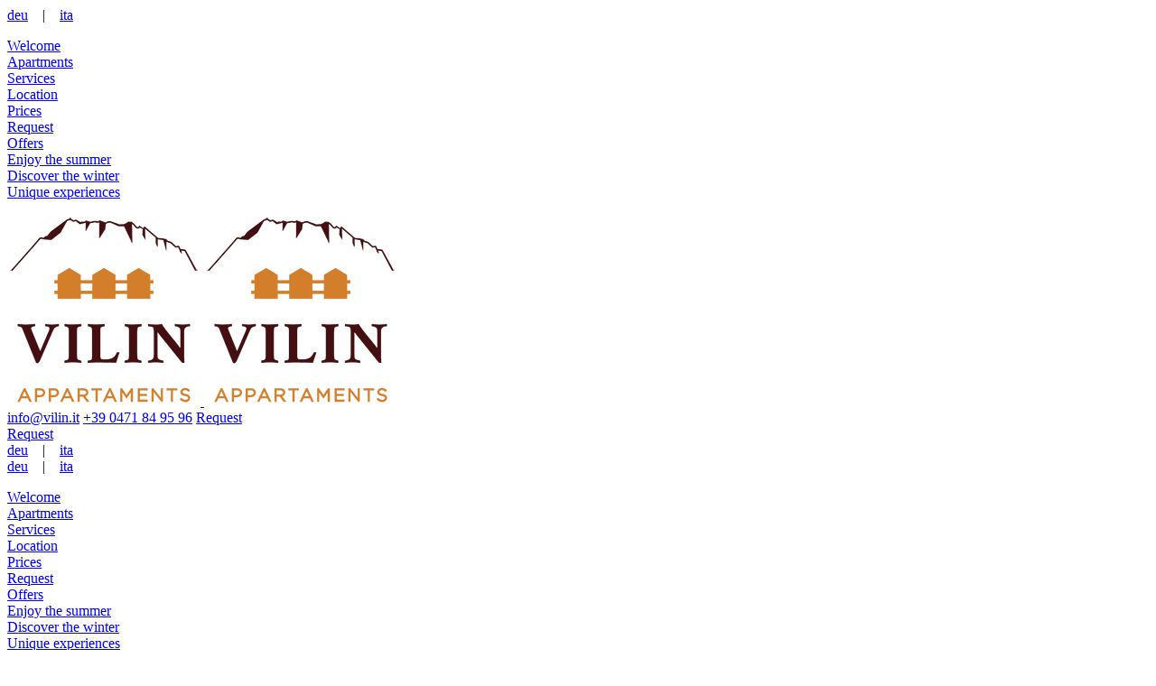

--- FILE ---
content_type: text/html; charset=utf-8
request_url: https://www.vilin.it/en/
body_size: 12193
content:
<!DOCTYPE HTML><html prefix="og: http://ogp.me/ns#" lang="it-it" dir="ltr" data-config='{"twitter":0,"plusone":0,"facebook":0,"style":"default"}'><head><meta charset="utf-8"><meta http-equiv="X-UA-Compatible" content="IE=edge"><meta name="viewport" content="width=device-width, initial-scale=1"><base href="https://www.vilin.it/en/" /><meta name="author" content="Apartments Vilin   | San Cassiano in Alta Badia | Fam. Glira" /><meta name="title" content="Apartments in San Cassiano, Alta Badia" /><meta name="robots" content="index, follow" /><meta name="og:site_name" content="Apartments Vilin" /><meta property="og:type" content="website" /><meta property="og:url" content="https://www.vilin.it/en/" /><meta name="og:locale" content="en-GB" /><meta property="og:title" content="Apartments in San Cassiano, Alta Badia" /><meta property="og:description" content="Vilin Apartments in San Cassiano, Alta Badia, offer simple and comfortable accommodation in a friendly and relaxing atmosphere.  " /><meta property="og:image" content="https://www.vilin.it/media/k2/galleries/78/768/1_CiasaVilin_inverno1920.jpg" /><meta name="og:image:width" content="768" /><meta name="og:image:height" content="432" /><meta name="description" content="Vilin Apartments in San Cassiano, Alta Badia, offer simple and comfortable accommodation in a friendly and relaxing atmosphere.  " /><meta name="generator" content="Joomla! - Open Source Content Management" /><title>Apartments San Cassiano Alta Badia - Vilin &amp; Ruances</title><link href="https://www.vilin.it/en/" rel="canonical" /><link href="/de/" rel="alternate" type="text/html" hreflang="de" lang="de-DE" title="Willkommen" /><link href="/it/" rel="alternate" type="text/html" hreflang="it" lang="it-IT" title="Benvenuti" /><link href="/en/" rel="alternate" type="text/html" hreflang="en" lang="en-GB" title="Welcome" /><link href="/favicon.ico" rel="shortcut icon" type="image/vnd.microsoft.icon" /><link rel="stylesheet" href="/media/system/css/modal.css" type="text/css" /><link rel="stylesheet" href="/plugins/system/mediabox_ck/assets/mediaboxck.css" type="text/css" /><link rel="stylesheet" href="/media/plg_fancybox/css/jquery.fancybox.css" type="text/css" /><link rel="stylesheet" href="/modules/mod_vertical_menu/cache/550/30a2cc7d50c6e0f45de2c6939c92d8d7.css" type="text/css" /><link rel="stylesheet" href="/modules/mod_jux_megamenu/assets/css/style.css" type="text/css" /><link rel="stylesheet" href="/modules/mod_jux_megamenu/assets/css/jux-font-awesome.css" type="text/css" /><link rel="stylesheet" href="/modules/mod_jux_megamenu/assets/css/style/none.css" type="text/css" /><link rel="stylesheet" href="/plugins/system/cookiespolicynotificationbar/assets/css/style.css" type="text/css" /><link rel="stylesheet" href="/plugins/system/cookiespolicynotificationbar/assets/css/custom.css" type="text/css" /><style type="text/css">

			#mbCenter, #mbToolbar {
	background-color: #1a1a1a;
	-webkit-border-radius: 10px;
	-khtml-border-radius: 10px;
	-moz-border-radius: 10px;
	border-radius: 10px;
	-webkit-box-shadow: 0px 5px 20px rgba(0,0,0,0.50);
	-khtml-box-shadow: 0px 5px 20px rgba(0,0,0,0.50);
	-moz-box-shadow: 0px 5px 20px rgba(0,0,0,0.50);
	box-shadow: 0px 5px 20px rgba(0,0,0,0.50);
	/* For IE 8 */
	-ms-filter: "progid:DXImageTransform.Microsoft.Shadow(Strength=5, Direction=180, Color='#000000')";
	/* For IE 5.5 - 7 */
	filter: progid:DXImageTransform.Microsoft.Shadow(Strength=5, Direction=180, Color='#000000');
	}
	
	#mbOverlay {
		background-color: #000;
	}
	
	#mbCenter.mbLoading {
		background-color: #1a1a1a;
	}
	
	#mbBottom {
		color: #999;
	}
	
	#mbTitle, #mbPrevLink, #mbNextLink, #mbCloseLink, #mbPlayLink, #mbPauseLink {
		color: #fff;
	}
		
.noscript div#off-menu_550 dl.level1 dl{
	position: static;
}
.noscript div#off-menu_550 dl.level1 dd.parent{
	height: auto !important;
	display: block;
	visibility: visible;
}
#js-mainnav.none ul.level1 .childcontent { margin: -20px 0 0 170px; }
  </style> <script src="/media/system/js/mootools-core.js" type="text/javascript"></script> <script src="/media/system/js/core.js" type="text/javascript"></script> <script src="/media/system/js/mootools-more.js" type="text/javascript"></script> <script src="/media/system/js/modal.js" type="text/javascript"></script> <script src="/media/jui/js/jquery.min.js" type="text/javascript"></script> <script src="/media/jui/js/jquery-noconflict.js" type="text/javascript"></script> <script src="/media/jui/js/jquery-migrate.min.js" type="text/javascript"></script> <script src="/components/com_k2/js/k2.js?v2.6.9&amp;sitepath=/" type="text/javascript"></script> <script src="/plugins/system/mediabox_ck/assets/mediaboxck.min.js" type="text/javascript"></script> <script src="/media/plg_fancybox/js/jquery.fancybox.pack.js" type="text/javascript"></script> <script src="/media/jui/js/bootstrap.min.js" type="text/javascript"></script> <script src="https://cdnjs.cloudflare.com/ajax/libs/gsap/1.11.2/TweenMax.min.js" type="text/javascript"></script> <script src="/modules/mod_vertical_menu/js/perfect-scrollbar.js" type="text/javascript"></script> <script src="/modules/mod_vertical_menu/js/mod_vertical_menu.js" type="text/javascript"></script> <script src="/modules/mod_jux_megamenu/assets/js/headroom.js" type="text/javascript"></script> <script src="/modules/mod_jux_megamenu/assets/js/script.js" type="text/javascript"></script> <script src="/plugins/system/cookiespolicynotificationbar/assets/js/jquery.cookiesdirective.js" type="text/javascript"></script> <script src="/plugins/system/cookiespolicynotificationbar/assets/js/custom_en_GB.js" type="text/javascript"></script> <script src="/media/widgetkit/uikit-8c138ab8.js" type="text/javascript"></script> <script src="/media/widgetkit/wk-scripts-3d7875bf.js" type="text/javascript"></script> <script type="text/javascript">

		jQuery(function($) {
			SqueezeBox.initialize({});
			SqueezeBox.assign($('a.modal').get(), {
				parse: 'rel'
			});
		});
		function jModalClose() {
			SqueezeBox.close();
		}
                    Mediabox.scanPage = function() {
						var links = jQuery('a').filter(function(i) {
							if ( jQuery(this).attr('rel') 
									&& jQuery(this).attr('mediaboxck_done') != '1') {
								var patt = new RegExp(/^lightbox/i);
								return patt.test(jQuery(this).attr('rel'));
							}
						});
						if (! links.length) return;

						links.mediabox({
						overlayOpacity : 	0.7,
						resizeOpening : 	1,
						resizeDuration : 	240,
						initialWidth : 		320,
						initialHeight : 	180,
						defaultWidth : 		640,
						defaultHeight : 	360,
						showCaption : 		1,
						showCounter : 		1,
						loop : 				0,
						isMobileEnable: 	1,
						mobileDetection: 	'resolution',
						isMobile: 			false,
						mobileResolution: 	'640',
						attribType :		'rel',
						showToolbar :		'0',
						diapoTime :		'3000',
						medialoop :		false,
						playerpath: '/plugins/system/mediabox_ck/assets/NonverBlaster.swf'
						}, null, function(curlink, el) {
							var rel0 = curlink.rel.replace(/[[]|]/gi," ");
							var relsize = rel0.split(" ");
							return (curlink == el) || ((curlink.rel.length > 8) && el.rel.match(relsize[1]));
						});
					};
					jQuery(document).ready(function(){ Mediabox.scanPage(); });
					jQuery.noConflict();jQuery(document).ready(function() {jQuery("a.lightbox").fancybox({'mouseWheel':false, 'type':'iframe', 'openEffect':'fade', 'closeEffect':'fade', 'nextEffect':'fade', 'prevEffect':'fade', 'openSpeed':200, 'closeSpeed':200, 'nextSpeed':200, 'prevSpeed':200, helpers: {overlay: {closeClick:true}}});});</script> <script>
document[(_el=document.addEventListener)?'addEventListener':'attachEvent'](_el?'DOMContentLoaded':'onreadystatechange',function(){
	if (!_el && document.readyState != 'complete') return;
	(window.jq183||jQuery)('.noscript').removeClass('noscript');
	window.sm550 = new VerticalSlideMenu({
		id: 550,
		visibility: ["1","1","1","1","0",["0","px"],["10000","px"]],
		parentHref: 1,
		theme: 'flat',
		result: 'Search Results',
		noResult: 'No Results Found',
		backItem: '',
		filterDelay: 500,
		filterMinChar: 3,
		navtype: 'tree',
		sidebar: -1,
		popup: 0,
		overlay: 0,
		sidebarUnder: 768,
		width: 300,
		menuIconCorner: 0,
		menuIconX: 0,
		menuIconY: 0,
		hidePopupUnder: 1750,
		siteBg: '#444444',
		effect: 1,
    dur: 400/1000,
		perspective: 0,
		inEase: 'Quad.easeOut'.split('.').reverse().join(''),
		inOrigin: '50% 50% 0',
		inX: 100,
		inUnitX: 'px',
    logoUrl: '',
		inCSS: {
			y: 0,
			opacity: 100/100,
			rotationX: 0,
			rotationY: 0,
			rotationZ: 0,
			skewX: 0,
			skewY: 0,
			scaleX: 100/100,
			scaleY: 100/100
		},
		outEase: 'Quad.easeOut'.split('.').reverse().join(''),
		outOrigin: '50% 50% 0',
		outX: -100,
		outUnitX: 'px',
		outCSS: {
			y: 0,
			opacity: 100/100,
			rotationX: 0,
			rotationY: 0,
			rotationZ: 0,
			skewX: 0,
			skewY: 0,
			scaleX: 100/100,
			scaleY: 100/100
		},
		anim: {
			perspective: 1000,
			inDur: 300/1000,
			inEase: 'Quad.easeOut'.split('.').reverse().join(''),
			inOrigin: '50% 50% 0',
			inX: -30,
			inUnitX: 'px',
			inCSS: {
				y: 0,
				opacity: 0/100,
				rotationX: 0,
				rotationY: 0,
				rotationZ: 0,
				skewX: 0,
				skewY: 0,
				scaleX: 100/100,
				scaleY: 100/100
			},
			outDur: 300/1000,
			outEase: 'Quad.easeOut'.split('.').reverse().join(''),
			outOrigin: '50% 50% 0',
			outX: 20,
			outUnitX: 'px',
			outCSS: {
				y: 0,
				opacity: 0/100,
				rotationX: 0,
				rotationY: 0,
				rotationZ: 0,
				skewX: 0,
				skewY: 0,
				scaleX: 100/100,
				scaleY: 100/100
			}
		},
		miAnim: 0,
		miDur: 500/1000,
		miShift: 40/1000,
		miEase: 'Quad.easeOut'.split('.').reverse().join(''),
		miX: 40,
		miUnitX: '%',
		miCSS: {
			transformPerspective: 600,
			transformOrigin: '50% 50% 0',
			y: 0,
			opacity: 0/100,
			rotationX: 0,
			rotationY: 0,
			rotationZ: 0,
			skewX: 0,
			skewY: 0,
			scaleX: 100/100,
			scaleY: 100/100
		},
		iconAnim: 0 && 0,
		bgX: 0,
		dropwidth: 250,
		dropspace: 0,
		dropFullHeight: 0,
		dropEvent: 'mouseenter',
		opened: 1,
		autoOpen: 0
	});
});
</script><style type="text/css">#jux_memamenu581 #js-mainnav.megamenu .js-megamenu.dropdown-menucssjs-meganav{display:block!important}</style><link rel="apple-touch-icon" sizes="180x180" href="/apple-touch-icon.png"><link rel="icon" type="image/png" sizes="32x32" href="/favicon-32x32.png"><link rel="icon" type="image/png" sizes="16x16" href="/favicon-16x16.png"><link rel="manifest" href="/site.webmanifest"><link rel="mask-icon" href="/safari-pinned-tab.svg" color="#d28039"><meta name="msapplication-TileColor" content="#ffffff"><meta name="theme-color" content="#ffffff"><link rel="stylesheet" href="/templates/yoo_dolce-vita/css/theme.css"><link rel="stylesheet" href="/templates/yoo_dolce-vita/css/custom.css"> <script src="/templates/yoo_dolce-vita/warp/vendor/uikit/js/uikit.js"></script> <script src="/templates/yoo_dolce-vita/warp/vendor/uikit/js/components/autocomplete.js"></script> <script src="/templates/yoo_dolce-vita/warp/vendor/uikit/js/components/datepicker.js"></script> <script src="/templates/yoo_dolce-vita/warp/vendor/uikit/js/components/search.js"></script> <script src="/templates/yoo_dolce-vita/warp/vendor/uikit/js/components/sticky.js"></script> <script src="/templates/yoo_dolce-vita/warp/vendor/uikit/js/components/timepicker.js"></script> <script src="/templates/yoo_dolce-vita/warp/vendor/uikit/js/components/tooltip.js"></script> <script src="/templates/yoo_dolce-vita/warp/js/social.js"></script> <script src="/templates/yoo_dolce-vita/js/theme.js"></script><meta name = "format-detection" content = "telephone=no"><link rel="stylesheet" href="/templates/yoo_dolce-vita/css/fonts.css" type="text/css"><link rel="stylesheet" href="/templates/yoo_dolce-vita/css/margins.css" type="text/css"><link rel="stylesheet" href="/components/com_pricelist/assets/css/prices.css" type="text/css"><link rel="stylesheet" href="/templates/yoo_dolce-vita/css/animate.css" type="text/css"><link rel="stylesheet" href="/templates/yoo_dolce-vita/css/weather.css" type="text/css"><link rel="stylesheet" href="/templates/yoo_dolce-vita/css/weather-icons.css" type="text/css"><link rel="stylesheet" href="https://unpkg.com/leaflet@1.8.0/dist/leaflet.css" integrity="sha512-hoalWLoI8r4UszCkZ5kL8vayOGVae1oxXe/2A4AO6J9+580uKHDO3JdHb7NzwwzK5xr/Fs0W40kiNHxM9vyTtQ==" crossorigin=""/> <script src="/templates/yoo_dolce-vita/js/vivus.js"></script> <script src="/templates/yoo_dolce-vita/js/viewport-units-buggyfill.js"></script> <script src="/templates/yoo_dolce-vita/js/viewport-units-buggyfill.hacks.js"></script> <script src="/templates/yoo_dolce-vita/js/jquery.lettering-0.6.1.min.js"></script> <script src="/templates/yoo_dolce-vita/js/response.js"></script> <script src="/templates/yoo_dolce-vita/js/slideset.min.js"></script> <script src="https://unpkg.com/leaflet@1.8.0/dist/leaflet.js" integrity="sha512-BB3hKbKWOc9Ez/TAwyWxNXeoV9c1v6FIeYiBieIWkpLjauysF18NzgR1MBNBXf8/KABdlkX68nAhlwcDFLGPCQ==" crossorigin=""></script> <script src="/helper.js"></script> <script>
      window.viewportUnitsBuggyfill.init({
        refreshDebounceWait: 50,
        hacks: window.viewportUnitsBuggyfillHacks
      });
   </script><link rel="stylesheet" type="text/css" href="/lib/css/form.css" /><link rel="stylesheet" type="text/css" href="/lib/css/smart-forms.css"><link rel="stylesheet" type="text/css" href="/lib/css/font-awesome.min.css"> <script type="text/javascript">
var ric = jQuery.noConflict();
</script> <script src="https://www.google.com/recaptcha/api.js?hl=en"></script> <script src="/lib/js/jquery.validationEngine-en.js" type="text/javascript"></script> <script src="/lib/js/jquery.validationEngineCUSTOM.js" type="text/javascript"></script> <script type="text/javascript">
	          var RecaptchaOptions = {
		      theme : 'custom',
		      custom_theme_widget: 'recaptcha_widget'
	          };
</script> <script src="/lib/js/combined.js" type="text/javascript"></script> <script src="/lib/js/jquery.form.min.js" type="text/javascript"></script> <script src="/lib/js/jquery.placeholder.js" type="text/javascript"></script> <script type="text/javascript">

var ric = jQuery.noConflict();

ric(document).ready(function() {
ric("#datepicker2_root").appendTo("body");
ric("#datepicker_root").appendTo("body");
 });
 
 
ric(function() {
 ric('input, textarea').placeholder();
});
</script> </head><body class="tm-noblog home      tm-sticky  artid78 seasonWinter LANGit-it" itemscope itemtype="https://schema.org/WebPage"><div class="sm-pusher"><div class="sm-content"><div class="sm-content-inner"><div id="g-nav" class="tm-nav"><div class="noscript"> <nav id="off-menu_550" class="off-menu_550 sm-menu "><div class="onlyMobile languagesMobile"> <nav itemscope itemtype="http://schema.org/Language"><div class="languageswitcher"> <a href='/de/' target='_self' itemprop='name' hreflang='de-DE' class='jDlang lang de-DE' title="deu - Willkommen" >deu</a>	&nbsp;&nbsp;&nbsp;|&nbsp;&nbsp;&nbsp; <a href='/it/' target='_self' itemprop='name' hreflang='it-IT' class='jDlang lang it-IT' title="ita - Benvenuti" >ita</a></div></nav> </div><div class="sm-levels" itemscope itemtype="https://schema.org/SiteNavigationElement"><div class="sm-level level1"><dl class="level1"> <dt class="level1 off-nav-946 notparent opened active first"><div class="inner"><div class="link"><a data-text="Welcome" href="https://www.vilin.it/" itemprop="url">Welcome</a></div></div></dt><dd class="level1 off-nav-946 notparent opened active first"> </dd> <dt class="level1 off-nav-1051 notparent"><div class="inner"><div class="link"><a data-text="Apartments" href="/en/apartments-san-cassiano-alta-badia" itemprop="url">Apartments</a></div></div></dt><dd class="level1 off-nav-1051 notparent"> </dd> <dt class="level1 off-nav-1069 notparent"><div class="inner"><div class="link"><a data-text="Services" href="/en/services" itemprop="url">Services</a></div></div></dt><dd class="level1 off-nav-1069 notparent"> </dd> <dt class="level1 off-nav-930 notparent"><div class="inner"><div class="link"><a data-text="Location" href="/en/san-cassiano-alta-badia" itemprop="url">Location</a></div></div></dt><dd class="level1 off-nav-930 notparent"> </dd> <dt class="level1 off-nav-838 notparent"><div class="inner"><div class="link"><a data-text="Prices" href="/en/our-prices" itemprop="url">Prices</a></div></div></dt><dd class="level1 off-nav-838 notparent"> </dd> <dt class="level1 off-nav-842 notparent"><div class="inner"><div class="link"><a data-text="Request" href="/en/non-binding-request" itemprop="url">Request</a></div></div></dt><dd class="level1 off-nav-842 notparent"> </dd> <dt class="level1 off-nav-1053 notparent"><div class="inner"><div class="link"><a data-text="Offers" href="/en/offers-holidays-dolomites" itemprop="url">Offers</a></div></div></dt><dd class="level1 off-nav-1053 notparent"> </dd> <dt class="level1 off-nav-998 notparent"><div class="inner"><div class="link"><a data-text="Enjoy the summer" href="/en/summer-italian-alps" itemprop="url">Enjoy the summer</a></div></div></dt><dd class="level1 off-nav-998 notparent"> </dd> <dt class="level1 off-nav-1048 notparent"><div class="inner"><div class="link"><a data-text="Discover the winter" href="/en/winter-italian-alps" itemprop="url">Discover the winter</a></div></div></dt><dd class="level1 off-nav-1048 notparent"> </dd> <dt class="level1 off-nav-1056 notparent"><div class="inner"><div class="link"><a data-text="Unique experiences" href="/en/unique-experiences" itemprop="url">Unique experiences</a></div></div></dt><dd class="level1 off-nav-1056 notparent"> </dd> </dl></div></div></nav></div><div id="jux_memamenu"><div id="megamenucss" class="megamenucss"><div id="js-mainnav" class="clearfix   megamenu"><div class="tm-headerbar tm-headerbar-default" data-uk-sticky><div class="uk-container uk-container-center uk-position-relative contentBig"><div class="uk-flex uk-flex-middle uk-flex-right contentSmall"><div class="uk-flex"> <a class="tm-logo uk-flex uk-flex-center" href="https://www.vilin.it"> <span class="uk-flex uk-flex-center uk-flex-middle"> <img alt="Apartments Vilin Logo" title="Apartments Vilin Logo" src="/images/apartments-vinil-logo.png" width="214" height="212" /></span> </a> <a class="tm-logo-small uk-navbar-brand uk-visible-small" href="https://www.vilin.it"> <img alt="Apartments Vilin Logo" title="Apartments Vilin Logo" src="/images/apartments-vinil-logo.png" width="214" height="212" /></a> </div><div class="uk-panel"><div class="buttonsHeader onlyDesktop"> <a href="mailto:info@vilin.it" title="E-mail">info@vilin.it</a> <a href="tel:+390471849596" title="Phone">+39 0471 84 95 96</a> <a href="/en/non-binding-request" title="Request">Request</a> </div></div><div class="uk-panel"><div class="buttonsHeader onlyMobile"> <a href="/en/non-binding-request" title="Request">Request</a> <a href="tel:+390471849596" title="Phone"><i class="uk-icon-phone"></i> </a> <a href="mailto:info@vilin.it" title="E-mail"><i class="uk-icon-envelope"></i></a> </div></div><div class="uk-panel  languages"><nav itemscope itemtype="http://schema.org/Language"><div class="languageswitcher"> <a href='/de/' target='_self' itemprop='name' hreflang='de-DE' class='jDlang lang de-DE' title="deu - Willkommen" >deu</a>	&nbsp;&nbsp;&nbsp;|&nbsp;&nbsp;&nbsp; <a href='/it/' target='_self' itemprop='name' hreflang='it-IT' class='jDlang lang it-IT' title="ita - Benvenuti" >ita</a></div></nav> </div> </div> </div> <nav class="uk-navbar tm-navbar tm-navbar-default uk-hidden-small" ><div class="uk-container uk-container-center" itemscope itemtype="https://schema.org/SiteNavigationElement"><div class="noscript"> <nav id="off-menu_550" class="off-menu_550 sm-menu "><div class="onlyMobile languagesMobile"> <nav itemscope itemtype="http://schema.org/Language"><div class="languageswitcher"> <a href='/de/' target='_self' itemprop='name' hreflang='de-DE' class='jDlang lang de-DE' title="deu - Willkommen" >deu</a>	&nbsp;&nbsp;&nbsp;|&nbsp;&nbsp;&nbsp; <a href='/it/' target='_self' itemprop='name' hreflang='it-IT' class='jDlang lang it-IT' title="ita - Benvenuti" >ita</a></div></nav> </div><div class="sm-levels" itemscope itemtype="https://schema.org/SiteNavigationElement"><div class="sm-level level1"><dl class="level1"> <dt class="level1 off-nav-946 notparent opened active first"><div class="inner"><div class="link"><a data-text="Welcome" href="https://www.vilin.it/" itemprop="url">Welcome</a></div></div></dt><dd class="level1 off-nav-946 notparent opened active first"> </dd> <dt class="level1 off-nav-1051 notparent"><div class="inner"><div class="link"><a data-text="Apartments" href="/en/apartments-san-cassiano-alta-badia" itemprop="url">Apartments</a></div></div></dt><dd class="level1 off-nav-1051 notparent"> </dd> <dt class="level1 off-nav-1069 notparent"><div class="inner"><div class="link"><a data-text="Services" href="/en/services" itemprop="url">Services</a></div></div></dt><dd class="level1 off-nav-1069 notparent"> </dd> <dt class="level1 off-nav-930 notparent"><div class="inner"><div class="link"><a data-text="Location" href="/en/san-cassiano-alta-badia" itemprop="url">Location</a></div></div></dt><dd class="level1 off-nav-930 notparent"> </dd> <dt class="level1 off-nav-838 notparent"><div class="inner"><div class="link"><a data-text="Prices" href="/en/our-prices" itemprop="url">Prices</a></div></div></dt><dd class="level1 off-nav-838 notparent"> </dd> <dt class="level1 off-nav-842 notparent"><div class="inner"><div class="link"><a data-text="Request" href="/en/non-binding-request" itemprop="url">Request</a></div></div></dt><dd class="level1 off-nav-842 notparent"> </dd> <dt class="level1 off-nav-1053 notparent"><div class="inner"><div class="link"><a data-text="Offers" href="/en/offers-holidays-dolomites" itemprop="url">Offers</a></div></div></dt><dd class="level1 off-nav-1053 notparent"> </dd> <dt class="level1 off-nav-998 notparent"><div class="inner"><div class="link"><a data-text="Enjoy the summer" href="/en/summer-italian-alps" itemprop="url">Enjoy the summer</a></div></div></dt><dd class="level1 off-nav-998 notparent"> </dd> <dt class="level1 off-nav-1048 notparent"><div class="inner"><div class="link"><a data-text="Discover the winter" href="/en/winter-italian-alps" itemprop="url">Discover the winter</a></div></div></dt><dd class="level1 off-nav-1048 notparent"> </dd> <dt class="level1 off-nav-1056 notparent"><div class="inner"><div class="link"><a data-text="Unique experiences" href="/en/unique-experiences" itemprop="url">Unique experiences</a></div></div></dt><dd class="level1 off-nav-1056 notparent"> </dd> </dl></div></div></nav></div></div></nav> </div> </div> </div> </div> </div><div id="tm-main" class="tm-block-main uk-block uk-block-default uk-block-large " ><div class="uk-container uk-container-center contentBig"><div class="tm-middle uk-grid" data-uk-grid-match data-uk-grid-margin><div class="tm-main uk-width-medium-1-1"> <main id="tm-content" class="tm-content" itemprop="mainContentOfPage"><div id="system-message-container"> </div><div><meta itemprop="inLanguage" content="en"><meta itemprop="headline" content="Apartments in San Cassiano, Alta Badia - Apartments Vilin "><div itemprop="image" itemscope itemtype="https://schema.org/ImageObject" class="schemaOrgHidden"> <img alt="Vilin logo" src="/media/k2/galleries/78/768/1_CiasaVilin_inverno1920.jpg" itemprop="image" /> <meta itemprop="url" content="https://www.vilin.it/media/k2/galleries/78/768/1_CiasaVilin_inverno1920.jpg"><meta itemprop="width" content="768"><meta itemprop="height" content="432"></div><div class="layout0"><div class="item even"><div class="contentWrapper"><div class="slideshowWrapper onlyDesktop contentSmall"> <script type="text/javascript">
    Response.create({ mode: 'src',  prefix: 'src', breakpoints: [0,480,768,960,1220,1440] });
</script><div data-uk-slideshow="{duration: 1000,autoplay: true ,autoplayInterval: 4000}"><div class="uk-slidenav-position"><ul class="uk-slideshow uk-slideshow-fullscreen"> <li class="uk-flex uk-flex-center" style="min-height: 250px;"><div class="uk-cover-background uk-position-cover show480 hideBackground" style="background-image: url('/media/k2/galleries/78/480/1_CiasaVilin_inverno1920.jpg');"></div><div class="uk-cover-background uk-position-cover show768 hideBackground" style="background-image: url('/media/k2/galleries/78/768/1_CiasaVilin_inverno1920.jpg');"></div><div class="uk-cover-background uk-position-cover show960 hideBackground" style="background-image: url('/media/k2/galleries/78/960/1_CiasaVilin_inverno1920.jpg');"></div><div class="uk-cover-background uk-position-cover show1220 hideBackground" style="background-image: url('/media/k2/galleries/78/1220/1_CiasaVilin_inverno1920.jpg');"></div><div class="uk-cover-background uk-position-cover show1440 hideBackground" style="background-image: url('/media/k2/galleries/78/1440/1_CiasaVilin_inverno1920.jpg');"></div><div class="uk-cover-background uk-position-cover show1920 hideBackground" style="background-image: url('/media/k2/galleries/78/1920/1_CiasaVilin_inverno1920.jpg');"></div><img src="/media/k2/galleries/78/1920/1_CiasaVilin_inverno1920.jpg" data-src0="/media/k2/galleries/78/480/1_CiasaVilin_inverno1920.jpg" data-src320="/media/k2/galleries/78/480/1_CiasaVilin_inverno1920.jpg" data-src480="/media/k2/galleries/78/768/1_CiasaVilin_inverno1920.jpg" data-src768="/media/k2/galleries/78/960/1_CiasaVilin_inverno1920.jpg" data-src960="/media/k2/galleries/78/1220/1_CiasaVilin_inverno1920.jpg" data-src1220="/media/k2/galleries/78/1440/1_CiasaVilin_inverno1920.jpg" data-src1440="/media/k2/galleries/78/1920/1_CiasaVilin_inverno1920.jpg" alt="Image: Vilin & Ruances" title="Apartments in San Cassiano in Alta Badia" style="width: 100%; height: auto; opacity: 0;" /> <li class="uk-flex uk-flex-center" style="min-height: 250px;"><div class="uk-cover-background uk-position-cover show480 hideBackground" style="background-image: url('/media/k2/galleries/78/480/8E8A0733-Bearbeitet.jpg');"></div><div class="uk-cover-background uk-position-cover show768 hideBackground" style="background-image: url('/media/k2/galleries/78/768/8E8A0733-Bearbeitet.jpg');"></div><div class="uk-cover-background uk-position-cover show960 hideBackground" style="background-image: url('/media/k2/galleries/78/960/8E8A0733-Bearbeitet.jpg');"></div><div class="uk-cover-background uk-position-cover show1220 hideBackground" style="background-image: url('/media/k2/galleries/78/1220/8E8A0733-Bearbeitet.jpg');"></div><div class="uk-cover-background uk-position-cover show1440 hideBackground" style="background-image: url('/media/k2/galleries/78/1440/8E8A0733-Bearbeitet.jpg');"></div><div class="uk-cover-background uk-position-cover show1920 hideBackground" style="background-image: url('/media/k2/galleries/78/1920/8E8A0733-Bearbeitet.jpg');"></div><img src="/media/k2/galleries/78/1920/8E8A0733-Bearbeitet.jpg" data-src0="/media/k2/galleries/78/480/8E8A0733-Bearbeitet.jpg" data-src320="/media/k2/galleries/78/480/8E8A0733-Bearbeitet.jpg" data-src480="/media/k2/galleries/78/768/8E8A0733-Bearbeitet.jpg" data-src768="/media/k2/galleries/78/960/8E8A0733-Bearbeitet.jpg" data-src960="/media/k2/galleries/78/1220/8E8A0733-Bearbeitet.jpg" data-src1220="/media/k2/galleries/78/1440/8E8A0733-Bearbeitet.jpg" data-src1440="/media/k2/galleries/78/1920/8E8A0733-Bearbeitet.jpg" alt="Image: Vilin & Ruances" title="Apartments in San Cassiano in Alta Badia" style="width: 100%; height: auto; opacity: 0;" /> <li class="uk-flex uk-flex-center" style="min-height: 250px;"><div class="uk-cover-background uk-position-cover show480 hideBackground" style="background-image: url('/media/k2/galleries/78/480/App.Vilin_Ruances_home_1.jpg');"></div><div class="uk-cover-background uk-position-cover show768 hideBackground" style="background-image: url('/media/k2/galleries/78/768/App.Vilin_Ruances_home_1.jpg');"></div><div class="uk-cover-background uk-position-cover show960 hideBackground" style="background-image: url('/media/k2/galleries/78/960/App.Vilin_Ruances_home_1.jpg');"></div><div class="uk-cover-background uk-position-cover show1220 hideBackground" style="background-image: url('/media/k2/galleries/78/1220/App.Vilin_Ruances_home_1.jpg');"></div><div class="uk-cover-background uk-position-cover show1440 hideBackground" style="background-image: url('/media/k2/galleries/78/1440/App.Vilin_Ruances_home_1.jpg');"></div><div class="uk-cover-background uk-position-cover show1920 hideBackground" style="background-image: url('/media/k2/galleries/78/1920/App.Vilin_Ruances_home_1.jpg');"></div><img src="/media/k2/galleries/78/1920/App.Vilin_Ruances_home_1.jpg" data-src0="/media/k2/galleries/78/480/App.Vilin_Ruances_home_1.jpg" data-src320="/media/k2/galleries/78/480/App.Vilin_Ruances_home_1.jpg" data-src480="/media/k2/galleries/78/768/App.Vilin_Ruances_home_1.jpg" data-src768="/media/k2/galleries/78/960/App.Vilin_Ruances_home_1.jpg" data-src960="/media/k2/galleries/78/1220/App.Vilin_Ruances_home_1.jpg" data-src1220="/media/k2/galleries/78/1440/App.Vilin_Ruances_home_1.jpg" data-src1440="/media/k2/galleries/78/1920/App.Vilin_Ruances_home_1.jpg" alt="Image: Vilin & Ruances" title="Apartments in San Cassiano in Alta Badia" style="width: 100%; height: auto; opacity: 0;" /> <li class="uk-flex uk-flex-center" style="min-height: 250px;"><div class="uk-cover-background uk-position-cover show480 hideBackground" style="background-image: url('/media/k2/galleries/78/480/App.Vilin_Ruances_home_3.jpg');"></div><div class="uk-cover-background uk-position-cover show768 hideBackground" style="background-image: url('/media/k2/galleries/78/768/App.Vilin_Ruances_home_3.jpg');"></div><div class="uk-cover-background uk-position-cover show960 hideBackground" style="background-image: url('/media/k2/galleries/78/960/App.Vilin_Ruances_home_3.jpg');"></div><div class="uk-cover-background uk-position-cover show1220 hideBackground" style="background-image: url('/media/k2/galleries/78/1220/App.Vilin_Ruances_home_3.jpg');"></div><div class="uk-cover-background uk-position-cover show1440 hideBackground" style="background-image: url('/media/k2/galleries/78/1440/App.Vilin_Ruances_home_3.jpg');"></div><div class="uk-cover-background uk-position-cover show1920 hideBackground" style="background-image: url('/media/k2/galleries/78/1920/App.Vilin_Ruances_home_3.jpg');"></div><img src="/media/k2/galleries/78/1920/App.Vilin_Ruances_home_3.jpg" data-src0="/media/k2/galleries/78/480/App.Vilin_Ruances_home_3.jpg" data-src320="/media/k2/galleries/78/480/App.Vilin_Ruances_home_3.jpg" data-src480="/media/k2/galleries/78/768/App.Vilin_Ruances_home_3.jpg" data-src768="/media/k2/galleries/78/960/App.Vilin_Ruances_home_3.jpg" data-src960="/media/k2/galleries/78/1220/App.Vilin_Ruances_home_3.jpg" data-src1220="/media/k2/galleries/78/1440/App.Vilin_Ruances_home_3.jpg" data-src1440="/media/k2/galleries/78/1920/App.Vilin_Ruances_home_3.jpg" alt="Image: Vilin & Ruances" title="Apartments in San Cassiano in Alta Badia" style="width: 100%; height: auto; opacity: 0;" /> </li> </ul> <a href="#" class="uk-slidenav uk-slidenav-contrast uk-slidenav-previous uk-hidden-touch" data-uk-slideshow-item="previous"></a> <a href="#" class="uk-slidenav uk-slidenav-contrast uk-slidenav-next uk-hidden-touch" data-uk-slideshow-item="next"></a> </div></div><div class="titleContainer uk-flex uk-flex-center uk-flex-bottom uk-position-cover"><h3 class="titleH1"> Bëgnodüs a San Ciascian </h3></div></div><div class="slideshowWrapper onlyMobile contentBig"> <script type="text/javascript">
    Response.create({ mode: 'src',  prefix: 'src', breakpoints: [0,480,768,960,1220,1440] });
</script><div data-uk-slideshow="{duration: 1000,autoplay: true ,autoplayInterval: 4000}"><div class="uk-slidenav-position"><ul class="uk-slideshow"> <li style="min-height: 250px;"><div class="uk-cover-background uk-position-cover show480 hideBackground" style="background-image: url('/media/k2/galleries/78/480/1_CiasaVilin_inverno1920.jpg');"></div><div class="uk-cover-background uk-position-cover show768 hideBackground" style="background-image: url('/media/k2/galleries/78/768/1_CiasaVilin_inverno1920.jpg');"></div><div class="uk-cover-background uk-position-cover show960 hideBackground" style="background-image: url('/media/k2/galleries/78/960/1_CiasaVilin_inverno1920.jpg');"></div><div class="uk-cover-background uk-position-cover show1220 hideBackground" style="background-image: url('/media/k2/galleries/78/1220/1_CiasaVilin_inverno1920.jpg');"></div><div class="uk-cover-background uk-position-cover show1440 hideBackground" style="background-image: url('/media/k2/galleries/78/1440/1_CiasaVilin_inverno1920.jpg');"></div><div class="uk-cover-background uk-position-cover show1920 hideBackground" style="background-image: url('/media/k2/galleries/78/1920/1_CiasaVilin_inverno1920.jpg');"></div><img src="/media/k2/galleries/78/1920/1_CiasaVilin_inverno1920.jpg" data-src0="/media/k2/galleries/78/480/1_CiasaVilin_inverno1920.jpg" data-src320="/media/k2/galleries/78/480/1_CiasaVilin_inverno1920.jpg" data-src480="/media/k2/galleries/78/768/1_CiasaVilin_inverno1920.jpg" data-src768="/media/k2/galleries/78/960/1_CiasaVilin_inverno1920.jpg" data-src960="/media/k2/galleries/78/1220/1_CiasaVilin_inverno1920.jpg" data-src1220="/media/k2/galleries/78/1440/1_CiasaVilin_inverno1920.jpg" data-src1440="/media/k2/galleries/78/1920/1_CiasaVilin_inverno1920.jpg" alt="Image: Vilin & Ruances" title="Apartments in San Cassiano in Alta Badia" style="width: 100%; height: auto; opacity: 0;" /> <li style="min-height: 250px;"><div class="uk-cover-background uk-position-cover show480 hideBackground" style="background-image: url('/media/k2/galleries/78/480/8E8A0733-Bearbeitet.jpg');"></div><div class="uk-cover-background uk-position-cover show768 hideBackground" style="background-image: url('/media/k2/galleries/78/768/8E8A0733-Bearbeitet.jpg');"></div><div class="uk-cover-background uk-position-cover show960 hideBackground" style="background-image: url('/media/k2/galleries/78/960/8E8A0733-Bearbeitet.jpg');"></div><div class="uk-cover-background uk-position-cover show1220 hideBackground" style="background-image: url('/media/k2/galleries/78/1220/8E8A0733-Bearbeitet.jpg');"></div><div class="uk-cover-background uk-position-cover show1440 hideBackground" style="background-image: url('/media/k2/galleries/78/1440/8E8A0733-Bearbeitet.jpg');"></div><div class="uk-cover-background uk-position-cover show1920 hideBackground" style="background-image: url('/media/k2/galleries/78/1920/8E8A0733-Bearbeitet.jpg');"></div><img src="/media/k2/galleries/78/1920/8E8A0733-Bearbeitet.jpg" data-src0="/media/k2/galleries/78/480/8E8A0733-Bearbeitet.jpg" data-src320="/media/k2/galleries/78/480/8E8A0733-Bearbeitet.jpg" data-src480="/media/k2/galleries/78/768/8E8A0733-Bearbeitet.jpg" data-src768="/media/k2/galleries/78/960/8E8A0733-Bearbeitet.jpg" data-src960="/media/k2/galleries/78/1220/8E8A0733-Bearbeitet.jpg" data-src1220="/media/k2/galleries/78/1440/8E8A0733-Bearbeitet.jpg" data-src1440="/media/k2/galleries/78/1920/8E8A0733-Bearbeitet.jpg" alt="Image: Vilin & Ruances" title="Apartments in San Cassiano in Alta Badia" style="width: 100%; height: auto; opacity: 0;" /> <li style="min-height: 250px;"><div class="uk-cover-background uk-position-cover show480 hideBackground" style="background-image: url('/media/k2/galleries/78/480/App.Vilin_Ruances_home_1.jpg');"></div><div class="uk-cover-background uk-position-cover show768 hideBackground" style="background-image: url('/media/k2/galleries/78/768/App.Vilin_Ruances_home_1.jpg');"></div><div class="uk-cover-background uk-position-cover show960 hideBackground" style="background-image: url('/media/k2/galleries/78/960/App.Vilin_Ruances_home_1.jpg');"></div><div class="uk-cover-background uk-position-cover show1220 hideBackground" style="background-image: url('/media/k2/galleries/78/1220/App.Vilin_Ruances_home_1.jpg');"></div><div class="uk-cover-background uk-position-cover show1440 hideBackground" style="background-image: url('/media/k2/galleries/78/1440/App.Vilin_Ruances_home_1.jpg');"></div><div class="uk-cover-background uk-position-cover show1920 hideBackground" style="background-image: url('/media/k2/galleries/78/1920/App.Vilin_Ruances_home_1.jpg');"></div><img src="/media/k2/galleries/78/1920/App.Vilin_Ruances_home_1.jpg" data-src0="/media/k2/galleries/78/480/App.Vilin_Ruances_home_1.jpg" data-src320="/media/k2/galleries/78/480/App.Vilin_Ruances_home_1.jpg" data-src480="/media/k2/galleries/78/768/App.Vilin_Ruances_home_1.jpg" data-src768="/media/k2/galleries/78/960/App.Vilin_Ruances_home_1.jpg" data-src960="/media/k2/galleries/78/1220/App.Vilin_Ruances_home_1.jpg" data-src1220="/media/k2/galleries/78/1440/App.Vilin_Ruances_home_1.jpg" data-src1440="/media/k2/galleries/78/1920/App.Vilin_Ruances_home_1.jpg" alt="Image: Vilin & Ruances" title="Apartments in San Cassiano in Alta Badia" style="width: 100%; height: auto; opacity: 0;" /> <li style="min-height: 250px;"><div class="uk-cover-background uk-position-cover show480 hideBackground" style="background-image: url('/media/k2/galleries/78/480/App.Vilin_Ruances_home_3.jpg');"></div><div class="uk-cover-background uk-position-cover show768 hideBackground" style="background-image: url('/media/k2/galleries/78/768/App.Vilin_Ruances_home_3.jpg');"></div><div class="uk-cover-background uk-position-cover show960 hideBackground" style="background-image: url('/media/k2/galleries/78/960/App.Vilin_Ruances_home_3.jpg');"></div><div class="uk-cover-background uk-position-cover show1220 hideBackground" style="background-image: url('/media/k2/galleries/78/1220/App.Vilin_Ruances_home_3.jpg');"></div><div class="uk-cover-background uk-position-cover show1440 hideBackground" style="background-image: url('/media/k2/galleries/78/1440/App.Vilin_Ruances_home_3.jpg');"></div><div class="uk-cover-background uk-position-cover show1920 hideBackground" style="background-image: url('/media/k2/galleries/78/1920/App.Vilin_Ruances_home_3.jpg');"></div><img src="/media/k2/galleries/78/1920/App.Vilin_Ruances_home_3.jpg" data-src0="/media/k2/galleries/78/480/App.Vilin_Ruances_home_3.jpg" data-src320="/media/k2/galleries/78/480/App.Vilin_Ruances_home_3.jpg" data-src480="/media/k2/galleries/78/768/App.Vilin_Ruances_home_3.jpg" data-src768="/media/k2/galleries/78/960/App.Vilin_Ruances_home_3.jpg" data-src960="/media/k2/galleries/78/1220/App.Vilin_Ruances_home_3.jpg" data-src1220="/media/k2/galleries/78/1440/App.Vilin_Ruances_home_3.jpg" data-src1440="/media/k2/galleries/78/1920/App.Vilin_Ruances_home_3.jpg" alt="Image: Vilin & Ruances" title="Apartments in San Cassiano in Alta Badia" style="width: 100%; height: auto; opacity: 0;" /> </li> </ul> <a href="#" class="uk-slidenav uk-slidenav-contrast uk-slidenav-previous uk-hidden-touch" data-uk-slideshow-item="previous"></a> <a href="#" class="uk-slidenav uk-slidenav-contrast uk-slidenav-next uk-hidden-touch" data-uk-slideshow-item="next"></a> </div></div></div><div class="expressRequest contentSmall2"><link rel="stylesheet" href="/lib/css/themes/default.css" id="theme_base"><link rel="stylesheet" href="/lib/css/themes/default.date.css" id="theme_date"><div class="contentWrapper uk-flex uk-flex-space-between uk-flex-middle  uk-flex-wrap"><div class="bookNow titleH3"> Book now </div><div class="form animate"><div><div id="bn_quickRequest"><form id="prenotazione" class="formular DA_custom_form" action="/en/non-binding-request" method="post"><div id="prenoFOOTER" class="smart-forms uk-flex uk-flex-right"><div class="section-form arrival"> <label class="field prepend-icon"> <input id="datepicker" class="validate[required] gui-input sum picker__input" name="datepicker" value="" type="text" placeholder="Arrival" readonly="" aria-haspopup="true" aria-expanded="false" aria-readonly="false" aria-owns="datepicker_root"><input type="hidden" name="datepicker_submit"> <label class="field-icon"><i class="fa fa-calendar"></i></label> </label> </div><div class="section-form datepick2 departure"> <label class="field prepend-icon"> <input id="datepicker2" class="validate[required] gui-input sum picker__input" name="datepicker2" value="" type="text" placeholder="Departure" readonly="" aria-haspopup="true" aria-expanded="false" aria-readonly="false" aria-owns="datepicker2_root"><input type="hidden" name="datepicker2_submit"> <label class="field-icon"><i class="fa fa-calendar"></i></label> </label> </div><input name="gg" id="gg" value="21" type="hidden"> <input name="mm" id="mm" value="01" type="hidden"> <input name="aa" id="aa" value="2026" type="hidden"> <input name="ggf" id="ggf" value="28" type="hidden"> <input name="mmf" id="mmf" value="01" type="hidden"> <input name="aaf" id="aaf" value="2026" type="hidden"> <input name="tot_camere" id="tot_camere" value="1" type="hidden"> <input name="tot_adulti" id="tot_adulti" value="2" type="hidden"> <input name="id_albergo" value="5722" type="hidden"> <input name="lingua_int" value="en" type="hidden"> <input name="dc" value="1" type="hidden"> <input name="id_stile" value="11949" type="hidden"> <input name="graph_be" value="" type="hidden"> <input name="countryCode" class="country_code" value="" type="hidden"/> <input name="gps_latitude" class="gps_latitude" value="" type="hidden"/> <input name="gps_longitude" class="gps_longitude" value="" type="hidden"/> <input name="headvar" value="ok" type="hidden"> <button id="expressRequestButton" name="submit" type="submit" class="hvr-rectangle-out ricfooter" alt="Request" onclick="this.form.action='/en/non-binding-request'">Request</button> </div> </form> </div> </div> </div> </div> <script src="/lib/js/picker.js"></script> <script src="/lib/js/picker.date.js"></script> <script src="/lib/js/main-en.js"></script> </div><div class="content paddingTop1 paddingBottom1 contentSmall paddingSide1"><h2 class="titleH2 marginBottomTitle1">Apartments Vilin </h2><h1 class="titleH1 marginBottomTitle2">Apartments in San Cassiano, Alta Badia</h1><div class="text"> Located in charming Alta Badia, <b>Vilin Apartments in San Cassiano </b>are a great solution for a <b>holiday in the Dolomites</b> for those who prefer simple, functional, clean and quiet accommodation, not far from the village centre and well-connected with <b>mountain lifts</b> and <b>ski slopes</b>. Couples, friends, families with children – in the <a href="/en/apartments-san-cassiano-alta-badia" title="three adjacent houses"><b>three adjacent houses</b></a>&nbsp;of Vilin Apartments in San Cassiano there are options for everyone. Here guests get immersed into the atmosphere of friendliness and cordiality, created by the constant availability and diligent management of the <b>Glira-Costabiei family</b>. Here the variety of in-house&nbsp;<a href="/en/services" title="facilities"><b>facilities</b></a>&nbsp;comes along with a wide choice of <a href="/en/summer-italian-alps" title="summer activities"><b>summer</b></a>&nbsp;and <a href="/en/winter-italian-alps" title="winter activities"><b>winter</b></a>&nbsp;outdoor activities in the natural scenery of rare charm that combines the advantages of a modern tourist infrastructure with the beauty of unspoilt mountains. </div></div></div></div><div class="clr"></div></div></div></main> </div> </div> </div> </div><div class="postContent1"><div class=""><div id="k2ModuleBox562" class="k2ItemsBlock"><div class="layout2"><div class="item even"><div class="contentWrapper marginBottom1 animate"><div class="content contentBig"><div class="contentLeft uk-flex uk-flex-center uk-flex-middle"> <img alt="Apartments Vilin Logo" title="Apartments Vilin Logo" src="/images/apartments-vinil-white-logo.png" width="106" height="105" /> </div><div class="contentRight paddingTop1 paddingBottom1" data-bg-text=""><div class="uk-flex uk-flex-left uk-flex-column"><h2 class="titleH1 marginBottomTitle2">Our services for you</h2><div class="text"> Discover the range of services and facilities that will contribute to the comfort of your stay in Vilin & Ruances Apartments in San Cassiano, Alta Badia. </div></div><div class="moreInfo uk-flex uk-flex-right uk-flex-middle"> <a href="/en/services">More info <i class="uk-icon-angle-right"></i></a> </div></div></div></div></div><div class="clr"></div></div></div></div><div class=""><div id="k2ModuleBox557" class="k2ItemsBlock"> <script type="text/javascript">
    Response.create({ mode: 'src',  prefix: 'src', breakpoints: [0,480,768,960,1220,1440] });
</script><div class="layout7"><div class="contentWrapper marginBottom2 paddingTop1 paddingBottom1 contentSmall paddingSide1"><div class="uk-slidenav-position" data-uk-slideset="{default: 1, animation: 'fade', duration: 500, autoplay: true}"><div class="uk-slider-container"><ul class="uk-slideset uk-grid uk-grid-match uk-flex-center uk-grid-width-1-1 uk-grid-width-small-1-1 uk-grid-width-medium-1-1 uk-grid-width-large-1-1 uk-grid-width-xlarge-1-1" data-uk-slideshow> <li><div class="content uk-grid uk-overlay uk-overlay-hover uk-flex uk-flex-center animate"><div class="imagesContainer"><div class="image uk-width-1-1 uk-width-small-1-2 uk-cover-background show960" style="background-image: url('/media/k2/galleries/98/960/Super-Sun.jpg');"></div><div class="image uk-width-1-1 uk-width-small-1-2 uk-cover-background show768" style="background-image: url('/media/k2/galleries/98/768/Super-Sun.jpg');"></div><div class="image uk-width-1-1 uk-width-small-1-2 uk-cover-background show480" style="background-image: url('/media/k2/galleries/98/480/Super-Sun.jpg');"></div><img src="/media/k2/galleries/98/768/Super-Sun.jpg" data-src0="/media/k2/galleries/98/480/Super-Sun.jpg" data-src320="/media/k2/galleries/98/480/Super-Sun.jpg" data-src480="/media/k2/galleries/98/768/Super-Sun.jpg" alt="Image: Dolomiti Super Sun" title="Offer Dolomiti Super Sun" style="width: 100%; height: auto; opacity: 0;" /> </div><div class="textContainer uk-ignore uk-flex uk-flex-center uk-flex-middle uk-text-center uk-width-1-1 uk-width-small-1-2"><div><h3 class="titleH2 marginBottomTitle1">Offer</h3><h4 class="uk-margin-top-remove titleH1 marginBottomTitle2"> Dolomiti <br />Spring Days                            </h4><div class=""><h5 class="titleH2 marginBottomTitle1 offerDate">22.03.26 - 06.04.26</h5> <strong>Ski, sun, spring with special prices!</strong><br />From the 22nd of March till the end of the ski season you get one day free of charge if you stay 4 nights or ... </div></div></div> <a class="uk-position-cover" href="/en/offers-holidays-dolomites/dolomiti-super-sun"></a> </div></li> <li><div class="content uk-grid uk-overlay uk-overlay-hover uk-flex uk-flex-center animate"><div class="imagesContainer"><div class="image uk-width-1-1 uk-width-small-1-2 uk-cover-background show960" style="background-image: url('/media/k2/galleries/96/960/AB_Skiing_by_IDM_Suedtirol_-_Alex_Moling_25_1.jpg');"></div><div class="image uk-width-1-1 uk-width-small-1-2 uk-cover-background show768" style="background-image: url('/media/k2/galleries/96/768/AB_Skiing_by_IDM_Suedtirol_-_Alex_Moling_25_1.jpg');"></div><div class="image uk-width-1-1 uk-width-small-1-2 uk-cover-background show480" style="background-image: url('/media/k2/galleries/96/480/AB_Skiing_by_IDM_Suedtirol_-_Alex_Moling_25_1.jpg');"></div><img src="/media/k2/galleries/96/768/AB_Skiing_by_IDM_Suedtirol_-_Alex_Moling_25_1.jpg" data-src0="/media/k2/galleries/96/480/AB_Skiing_by_IDM_Suedtirol_-_Alex_Moling_25_1.jpg" data-src320="/media/k2/galleries/96/480/AB_Skiing_by_IDM_Suedtirol_-_Alex_Moling_25_1.jpg" data-src480="/media/k2/galleries/96/768/AB_Skiing_by_IDM_Suedtirol_-_Alex_Moling_25_1.jpg" alt="Image: Dolomiti Super Première" title="Offer Dolomiti Super Première" style="width: 100%; height: auto; opacity: 0;" /> </div><div class="textContainer uk-ignore uk-flex uk-flex-center uk-flex-middle uk-text-center uk-width-1-1 uk-width-small-1-2"><div><h3 class="titleH2 marginBottomTitle1">Offer</h3><h4 class="uk-margin-top-remove titleH1 marginBottomTitle2"> Dolomiti <br />Super Première                            </h4><div class=""><h5 class="titleH2 marginBottomTitle1 offerDate">04.12.25 - 20.12.25</h5> <strong>Early season ski special offer, 4 days for the price of 3</strong><br />A sun and fun ski day for free if you stay 4 days or more! For the beginning of the ski ... </div></div></div> <a class="uk-position-cover" href="/en/offers-holidays-dolomites/dolomiti-super-premiere"></a> </div></li> <li><div class="content uk-grid uk-overlay uk-overlay-hover uk-flex uk-flex-center animate"><div class="imagesContainer"><div class="image uk-width-1-1 uk-width-small-1-2 uk-cover-background show960" style="background-image: url('/media/k2/galleries/218/960/AB_Skiing_by_IDM_Suedtirol_-_Alex_Moling_12.jpg');"></div><div class="image uk-width-1-1 uk-width-small-1-2 uk-cover-background show768" style="background-image: url('/media/k2/galleries/218/768/AB_Skiing_by_IDM_Suedtirol_-_Alex_Moling_12.jpg');"></div><div class="image uk-width-1-1 uk-width-small-1-2 uk-cover-background show480" style="background-image: url('/media/k2/galleries/218/480/AB_Skiing_by_IDM_Suedtirol_-_Alex_Moling_12.jpg');"></div><img src="/media/k2/galleries/218/768/AB_Skiing_by_IDM_Suedtirol_-_Alex_Moling_12.jpg" data-src0="/media/k2/galleries/218/480/AB_Skiing_by_IDM_Suedtirol_-_Alex_Moling_12.jpg" data-src320="/media/k2/galleries/218/480/AB_Skiing_by_IDM_Suedtirol_-_Alex_Moling_12.jpg" data-src480="/media/k2/galleries/218/768/AB_Skiing_by_IDM_Suedtirol_-_Alex_Moling_12.jpg" alt="Image: Dolomiti Super Sun" title="Offer Dolomiti Super Sun" style="width: 100%; height: auto; opacity: 0;" /> </div><div class="textContainer uk-ignore uk-flex uk-flex-center uk-flex-middle uk-text-center uk-width-1-1 uk-width-small-1-2"><div><h3 class="titleH2 marginBottomTitle1">Offer</h3><h4 class="uk-margin-top-remove titleH1 marginBottomTitle2"> Dolomiti <br />Spring Days 7x6                            </h4><div class=""><h5 class="titleH2 marginBottomTitle1 offerDate">15.03.26 - 21.03.26</h5> <strong>Spring ski promotion</strong><br /><br style="margin: 0px; padding: 0px; color: #3f040c; font-family: Montserrat, sans-serif; font-size: 18px; text-align: center; background-color: #fdf9f5;" />If you stay from March 15th to March 21st for a minimum of 7 nights, you will be able to ski 1 day for free. </div></div></div> <a class="uk-position-cover" href="/en/218-dolomiti-super-sun"></a> </div></li> </ul> </div> <a href="#" class="uk-slidenav uk-slidenav-contrast uk-slidenav-previous animate" data-uk-slideset-item="previous"></a> <a href="#" class="uk-slidenav uk-slidenav-contrast uk-slidenav-next animate" data-uk-slideset-item="next"></a> </div></div></div></div></div><div class=" googlemaps"><div id="map"> </div><div class="googlemapsTextWrapper uk-flex uk-flex-right uk-flex-middle"><div class="googlemapsText uk-flex uk-flex-middle uk-text-center uk-flex-column uk-flex-center"> <img class="paddingBottom1" src="/images/apartments-vinil-reduced-logo.png" width="174" height="49" /> <h3 class="titleH3">Quiet location, well connected with the main tourist attractions </h3></div></div> <script type="text/javascript">
    //Leaflet map
    jQuery(document).ready(function() {
    var map = L.map('map').setView([46.577840, 11.924424], 16);
    L.tileLayer('https://{s}.tile.openstreetmap.org/{z}/{x}/{y}.png', {
        maxZoom: 19,
        attribution: '© OpenStreetMap'
    }).addTo(map);

    var vilin1 = L.icon({
        iconUrl: '/images/markers/marker-min.png',

        iconSize:     [27, 40], // size of the icon
        iconAnchor:   [27, 40], // point of the icon which will correspond to marker's location
        popupAnchor:  [-13, -50] // point from which the popup should open relative to the iconAnchor
    });

    var vilin2 = L.icon({
        iconUrl: '/images/markers/marker-min.png',

        iconSize:     [27, 40], // size of the icon
        iconAnchor:   [27, 40], // point of the icon which will correspond to marker's location
        popupAnchor:  [-13, -50] // point from which the popup should open relative to the iconAnchor
    });

    L.marker([46.577840, 11.924424], {icon: vilin1}).addTo(map).bindPopup("<strong>Vilin-1</strong>");
    L.marker([46.577873, 11.924634], {icon: vilin2}).addTo(map).bindPopup("<strong>Vilin-2</strong>");
    })
</script> </div> </div><div id="tm-bottom-a"><div class="uk-container uk-container-center contentSmall maxWidth"><section class="uk-grid uk-grid-width-large-1-3" data-uk-grid-match="{target:'> div > .uk-panel'}" data-uk-grid-margin> <div class="uk-panel"><div class="contentWrapper uk-text-center"><h3 class="titleH3">Reviews</h3><div class="textContainer"><div class="image"><a href="https://www.miaaltabadia.it/en/vilin/#recensioni" title="Reviews" target="_blank"><img class="review-image" data-alt-src="/images/reviews-ov.png" src="/images/reviews.png" width="55" height="54" alt="Reviews" title="Reviews" /></a></div><div class="text">Reviews</div></div></div></div><div class="uk-panel"><div class="weather uk-text-center"><div class="footerWeather"><div class="css-next-days-header"><h3 class="titleH3">Weather</h3></div><div id="next-days" class="css-next-days"><div class="weatherRow0"><div class="col-md-4 day1"><div class="next days"><div class="daysRight"><div class="wi wi-day-a"></div></div><div class="daysLeft"><div class="weatherDay">Tuesday</div><div class="weatherDate">20.01.2026</div><div class="weatherMaxMinInner"><div class="weatherMinInnerDegrees">-7 °C</div></div><div class="weatherMaxMinInner"><div class="weatherMaxInnerDegrees">4 °C</div></div></div></div></div><div class="col-md-4 day2"><div class="next days"><div class="daysRight"><div class="wi wi-day-b"></div></div><div class="daysLeft"><div class="weatherDay">Thursday</div><div class="weatherDate">22.01.2026</div><div class="weatherMaxMinInner"><div class="weatherMinInnerDegrees">-12 °C</div></div><div class="weatherMaxMinInner"><div class="weatherMaxInnerDegrees">7 °C</div></div></div></div></div><div class="col-md-4 day3"><div class="next days"><div class="daysRight"><div class="wi wi-day-d"></div></div><div class="daysLeft"><div class="weatherDay">Friday</div><div class="weatherDate">23.01.2026</div><div class="weatherMaxMinInner"><div class="weatherMinInnerDegrees">-9 °C</div></div><div class="weatherMaxMinInner"><div class="weatherMaxInnerDegrees">6 °C</div></div></div></div></div><div class="weatherLinkRow"><a href="/" target="_blank" title="">© Meteorological Service South Tyrol</a></div></div></div></div></div></div><div class="uk-panel"><div class="contentWrapper uk-text-center"><h3 class="titleH3">Webcams</h3><div class="image"> <a href="https://www.dolomitisuperski.com/widgets/en/alta-badia/webcams" class="lightbox dolomitesIcon"><img class="dolomitesImage" data-alt-src="/images/icons/webcam-ov-min.png" src="/images/icons/webcam-min.png" alt="Webcams" title="Webcams" height="65" width="44" /></a> </div><div class="textContaier"> View webcams </div></div></div></section></div></div><div class="tm-block-footer uk-block-default" itemscope itemtype="http://schema.org/WPFooter"><div class="uk-container uk-container-center contentSmall paddingTop2 paddingBottom2 maxWidth paddingSide1"><section class="tm-footer uk-grid" data-uk-grid-match="{target:'> div > .uk-panel'}" data-uk-grid-margin> <div class="uk-width-1-1"><div class="uk-panel"><div id="footerContacts" itemscope="" itemtype="http://schema.org/PostalAddress"><div class="footerRow0"><div><span class="logoFooter hSpacer vSpacer"> <img src="/images/apartments-vinil-white-logo.png" alt="Logo ApartmentsVilin"title="Logo ApartmentsVilin"width="106" height="105" /></span></div></div><div class="footerRow1"><div> <span class="denomination hSpacer vSpacer">Apartments</span> <span class="businessName hSpacer vSpacer">Vilin</span> </div></div><div class="footerRow2"><div> <span class="address hSpacer vSpacer" itemprop="streetAddress">Str. Costadedoi 51</span> <span class="postalCode hSpacer vSpacer" itemprop="postalCode">39036</span> </div></div><div class="footerRow3"><div> <span class="town hSpacer vSpacer" itemprop="addressLocality">San Cassiano</span> <span class="province hSpacer vSpacer" itemprop="addressRegion">(BZ)</span> </div></div><div class="footerRow4"><div> <span class="phoneprefix hSpacer vSpacer">Tel:</span><span class="phone1 hSpacer vSpacer" itemprop="telephone">+39 0471 84 95 96</span> </div></div><div class="footerRow5"><div> <span class="emailprefix hSpacer vSpacer">E-mail:</span><span class="email1 hSpacer vSpacer" itemprop="email"><a class="link1" href="mailto:info@vilin.it" title="E-mail">info@vilin.it</a></span> </div></div><div class="footerRow6"><div> <span class="vatidname hSpacer vSpacer">VAT No.:</span> <span class="vatid hSpacer vSpacer">IT00749580213</span> <span class="vatidname hSpacer vSpacer">CIN: </span> <span class="vatid hSpacer vSpacer">IT021006B4JEI2AYUP - IT021006B4PZOOEWMX</span> </div></div><div class="footerRow7"><div> <a href="https://www.facebook.com/AppartamentsVilinRuances/" target="_blank"> <img class="logosFooter" data-alt-src="/images/logos/facebook-ov.png" src="/images/logos/facebook.png" alt="Facebook" title="Facebook Vilin & Ruances" height="69" width="65"> </a> <a href="https://www.tripadvisor.it/Hotel_Review-g194897-d12126279-Reviews-Appartamenti_Vilin_Ruances-San_Cassiano_Province_of_South_Tyrol_Trentino_Alto_Adige.html" target="_blank"> <img class="logosFooter" data-alt-src="/images/logos/tripadvisor-ov.png" src="/images/logos/tripadvisor.png" alt="Tripadvisor" title="Tripadvisor Vilin & Ruances" height="69" width="403"> </a> </div></div></div></div></div></section></div></div><div class="footer-b"><div class="contentSmall maxWidth paddingSide1 uk-grid paddingTop3 paddingBottom3 uk-flex"><div class="uk-width-1-1 uk-width-large-1-2 uk-flex uk-flex-left uk-flex-middle copyrightContainer titleH3"><div class=""><div id="copyright" class="copyright" itemscope="" itemtype="http://schema.org/WPFooter"><div id="copyrightRow0">© <div itemprop="name" class="name"> <span class="denomination">Apartments</span> <span class="businessName">Vilin</span> </div></div><div id="copyrightRow1"><a class="link1" href="/en/credits-and-privacy" itemprop="url" title="Credits & Privacy">Credits & Privacy</a></div><div id="copyrightRow2"><span>produced by</span><a href="http://www.qbus.it" target="_blank" itemprop="publishingPrinciples" title="QBUS srl Logo"><img id="qbuslogofooter" alt="QBUS srl" title="QBUS srl" src="/templates/yoo_dolce-vita/images/logo-qbus-footer.png" width="81" height="26" /></a></div></div></div></div><div class="uk-width-1-1 uk-width-large-1-2 uk-flex uk-flex-center uk-flex-middle logosContainer"><div class=""> <a href="http://www.maratona.it" target="_blank"><img class="logosFooter" data-alt-src="/images/logos/maratona-dles-dolomites-ov-min.png" src="/images/logos/maratona-dles-dolomites-min.png" alt="Maratona dles Dolomites Logo" title="Useful information about the Maratona dles Dolomites" height="69" width="43" /></a> <a href="http://www.moviment.it" target="_blank"><img class="logosFooter" data-alt-src="/images/logos/moviment-ov-min.png" src="/images/logos/moviment-min.png" height="69" width="139" alt="Logo of the adventure area Movimënt" title="Useful information about the adventure area Movimënt" /></a> <a href="http://www.dolomitisuperski.com" target="_blank"><img class="logosFooter" data-alt-src="/images/logos/dolomiti-superski-ov-min.png" alt="Logo of the ski area Dolomiti Superski" title="Information for your winter holidays in the Dolomites" src="/images/logos/dolomiti-superski-min.png" height="69" width="125" /></a> <a href="http://www.dolomitiunesco.info/" target="_blank"><img class="logosFooter" data-alt-src="/images/logos/dolomites-unesco-ov-min.png" alt="Logo of Dolomites Unesco" title="Information about the Dolomites - Dolomites UNESCO World Heritage" src="/images/logos/dolomites-unesco-min.png" height="69" width="107" /></a> <a href="http://www.altabadia.org" target="_blank"><img class="logosFooter" data-alt-src="/images/logos/alta-badia-ov-min.png" alt="Logo of the ski area Alta Badia" title="Information for your holiday in Alta Badia" src="/images/logos/alta-badia-min.png" height="69" width="77" /></a> <a href="http://www.suedtirol.info" target="_blank"><img class="logosFooter" data-alt-src="/images/logos/alto-adige-ov-min.png" alt="South Tyrol Logo" title="Spend your holidays in South Tyrol" src="/images/logos/alto-adige-min.png" height="69" width="112" /></a></div></div></div></div> <script src="/templates/yoo_dolce-vita/js/webfont.js"></script> <script>
  WebFont.load({
    google: {
      families: ['Montserrat:600', 'Crimson+Text:400,600,700']
    }
  });
</script> <script type="application/ld+json">
 {"@context":"http://schema.org","@graph":[{
     "@type":"WebSite",
     "name":"Apartments Vilin",
     "url":"https://www.vilin.it",
     "publishingPrinciples":"https://www.qbus.it",
     "creator":"QBUS srl"
     },
     {
     "@type":"LodgingBusiness",
     "name":"Apartments Vilin",
     "description":"Vilin Apartments in San Cassiano, Alta Badia, offer simple and comfortable accommodation in a friendly and relaxing atmosphere.  ",
     "url":"https://www.vilin.it",
     "image":"https://www.vilin.it/images/apartments-vinil-logo.png",
     "logo":"https://www.vilin.it/images/apartments-vinil-logo.png",
     "email":"info@vilin.it",
     "telephone":"+39 0471 84 95 96",
     "availableLanguage":["Italian","German","English"],
     "priceRange":"$$",
     "address":{
         "@type":"PostalAddress",
         "streetAddress":"Str. Costadedoi 51",
         "postalCode":"39036",
         "addressLocality":"San Cassiano",
         "addressRegion":"BZ",
         "addressCountry":"IT"},
         "geo":{
             "@type":"GeoCoordinates",
             "latitude":"46.577752",
             "longitude":"11.924717",
             "elevation":"1525"
     },
     "sameAs":["https://www.facebook.com/AppartamentsVilinRuances/",""],
     "potentialAction":{
         "@type":"ReserveAction",
         "target":{
             "@type":"EntryPoint",
             "urlTemplate":"https://www.vilin.it/en/non-binding-request",
             "actionPlatform":["http://schema.org/DesktopWebPlatform"],
             "inLanguage":["Italian","German","English"]
         },
     "result":{
         "@type":"LodgingReservation",
         "name":"Book Now"
         }
     }
     }
     ]
  }
</script> </div></div></div>


<script>
  (function(i,s,o,g,r,a,m){i['GoogleAnalyticsObject']=r;i[r]=i[r]||function(){
  (i[r].q=i[r].q||[]).push(arguments)},i[r].l=1*new Date();a=s.createElement(o),
  m=s.getElementsByTagName(o)[0];a.async=1;a.src=g;m.parentNode.insertBefore(a,m)
  })(window,document,'script','//www.google-analytics.com/analytics.js','ga');
  ga('create', 'UA-97335464-44', 'vilin.it');
  ga('set', 'anonymizeIp', true);
  ga('send', 'pageview');
</script>
<!-- Universal Google Analytics PRO 4.6 Plugin by PB Web Development -->


</body></html>

--- FILE ---
content_type: text/css
request_url: https://www.vilin.it/lib/css/form.css
body_size: 1309
content:
/********************* text fields frames styles **********************/

.cl {
    clear: both;
    font-size: 0;
    height: 0;
    line-height: 0;
    text-indent: -4000px;
}
#sinistra {
	float: left;
	width: 50%;
	text-align: center;
}
#destra {
	float: left;
	width: 50%;
	text-align: center;
}

.tableprezzi {
	width: 100%;
	margin-top: 80px;
	margin-bottom: 20px;
}
.tableprezzi td:first-child {
	width: 30%;
	text-align: left;
	line-height: 40px;
}
.tableprezzi td {
	width: 14%;
	text-align: center;
	line-height: 40px;
}
.tableprezzi tr {
	border-bottom: 1px dashed #d6d3c9
}
.tableprezzi tr:last-child {
	border-bottom: 0px dashed #d6d3c9;
}
.tableprezzi tr:hover {
	cursor: pointer;
	color: #b9b2af;
}
#datepicker,#datepicker2 {
	cursor: pointer;
}
sup {
    font-size: 50%;
}
#p-tables,#p-tables ul,#p-tables ul li {
	margin: 0;
	padding: 0;
	list-style: none;
}

#pricetables:after {
	content: '';
	display: table;
	clear: both;
}

#pricetables {
	zoom: 1;
}

#pricetables {
	max-width: 100%;
	margin: 0 auto;
}

#pricetables #p-tables .plan {
	float: left;
	width: 100%;
	text-align: left;
	margin: 0 0 20px 0;
}



.p-container .title h2 {
	font-size: 20px;
	font-weight: 700;
	margin: 0;
	padding: 15px 0 15px 0;
}

.p-container .sp-top
{
	background: #18B6D1;
}

.p-container .title .fa
{
	font-size:80px;
	color: #18B6D1;
}

.p-container .sp-top .fa
{
	font-size:80px;
	color:#fff;
}

.p-container .title h2.bestPlanTitle {
	background: #18B6D1;
	color: #fff;
}

.p-container .price1 p {
	background: #d6d4d4;
	color: #fff;
	font-size: 30px;
	line-height: 40px;
	height: 80px;
	margin: 0 0 1em;
}

.p-container .price p {
	color: #d6d4d4;
	font-size: 48px;
    line-height: 54px;
	margin: 0 0 40px 0;
	text-align: center;
}

.p-container .price2 p {
	background: #d6d4d4;
	color: #fff;
	font-size: 18px;
	height: 2.6em;
	height: 2.6em;
	margin: 20px 0 0 0;
}
.p-container .price2 p a {
	text-transform: uppercase;
	text-decoration: none;
	color: #fff;
	line-height: 2.8em;
	display: inline-block;
	height: 2.8em;
}
.p-container .price2 p a:hover {
	text-decoration: underline;
}

.p-container .price p.bestPlanPrice {
	background: #474747;
}

.p-container .price p.bestPlanPrice span{
	font-size:14px;
}

.p-container .price p span {
	color: #fff;
	font-size:14px;
}

.p-container .features {
	margin-top: 10em ;
	margin-left:20px !important;
	margin-right:20px !important;
}

.p-container .features li {
	color: #8f8f8f
	line-height: 2.5;
	text-align:center;
	border-bottom:1px solid #e7e1dc e7e1dc ;

}

.p-container .features li .fa{
	padding-right:10px;
	font-size:18px;
	color:#979797;
}

.p-container .features li span {
	font-weight: 400;
	color: #979797;
}

.p-container .button a {
	text-transform: uppercase;
	text-decoration: none;
	color: #fff;
	line-height: 2.8em;
	border: 1px solid #18B6D1;
	display: inline-block;
	width: 80%;
	height: 2.8em;
	margin: 1.5em 0 1.8em;
	background:#18B6D1;
}

.p-container .button a.bestPlanButton {
	color: #fff;
	background: #474747;
	border: 1px solid #474747;
}

#credits {
	text-align: center;
	font-size: .8em;
	font-style: italic;
	color: #777;
}

#credits a {
	color: #333;
}

#credits a:hover {
	text-decoration: none;
}

@media (max-width: 767px) {
#sinistra {
	width: 100%;
    padding-right: 0px;
}
#destra {
	width: 100%;
	padding-left: 0px;
}
.smart-forms #destra > h3:first-child {
    margin-top: 8px !important;
}
.camere_persone_title {
    /*margin-top: 20px !important;*/
}
.smart-forms .option {
    margin-right: 0px !important;
}
.privacy {
    -moz-column-count: 1;
    -moz-column-gap: 0px;
    -ms-column-count: 1;
    -ms-column-gap: 0px;
    -webkit-column-count: 1;
    -webkit-column-gap: 0px;
    column-count: 1;
    column-gap: 0px;
    margin: 0px;
    text-align: center;
}
.smart-forms .button {
    width: 150px !important;	
}


#pricetables {
	margin: 0 auto 60px auto;
}

#pricetables #p-tables .plan {
	width: 100%;
	margin: 0;
}

#pricetables #p-tables > li:last-child {
	margin-right: 0;
}
.p-container .button a:hover {
	background: #474747;
	border:1px solid #474747;
	color: #fff;
}

.p-container .button a.bestPlanButton:hover {
	background: #18B6D1;
	border: 1px solid #18B6D1;
}
}
@media (max-width: 479px) {
.smart-forms .button {
    width: 150px !important;
    clear:both !important;    
    margin: 0 auto 15px auto !important;
}	
.smart-forms .button:last-child {
    margin: 0 auto 0 auto !important;	
}
.picker__button--today, .picker__button--clear {
    padding: 0 13px !important;
    font-size: 15px !important;
}
}

@media screen and (min-width: 768px) and (max-width: 959px) {

#pricetables {
	margin: 0 auto 60px auto;
}

#pricetables #p-tables .plan {
	width: 45%;
	margin: 0 5.33% 0px 0;
}

#pricetables #p-tables > li:last-child {
	margin-right: 0;
}
.p-container .button a:hover {
	background: #474747;
	border:1px solid #474747;
	color: #fff;
}

.p-container .button a.bestPlanButton:hover {
	background: #18B6D1;
	border: 1px solid #18B6D1;
}
}



@media screen and (min-width: 960px) {

#pricetables {
	margin: 0 auto 60px auto;
}

#pricetables #p-tables .plan {
	width: 45%;
	margin: 0 5.33% 0px 0;
}

#pricetables #p-tables > li:last-child {
	margin-right: 0;
}
.p-container .button a:hover {
	background: #474747;
	border:1px solid #474747;
	color: #fff;
}

.p-container .button a.bestPlanButton:hover {
	background: #18B6D1;
	border: 1px solid #18B6D1;
}

}


--- FILE ---
content_type: text/css
request_url: https://www.vilin.it/lib/css/themes/default.date.css
body_size: 2479
content:
/* ==========================================================================
   $BASE-DATE-PICKER
   ========================================================================== */
/**
 * The picker box.
 */
.picker__box {
  padding: 0 1em;
}
/**
 * The header containing the month and year stuff.
 */
.picker__header {
  text-align: center;
  position: relative;
  margin-top: .75em;
}
/**
 * The month and year labels.
 */
.picker__month,
.picker__year {
  font-weight: 500;
  display: inline-block;
  margin-left: .25em;
  margin-right: .25em;
}
.picker__year {
  color: #999999;
  font-size: .8em;
  font-style: italic;
}
/**
 * The month and year selectors.
 */
.picker__select--month,
.picker__select--year {
  border: 1px solid #a18b76;
  height: 2.5em;
  padding: .5em .25em;
  margin-left: .25em;
  margin-right: .25em;
  font-size: .6em;
}
@media (min-width: 24.5em) {
  .picker__select--month,
  .picker__select--year {
    font-size: .8em;
    margin-top: -0.5em;
  }
}
.picker__select--month {
  width: 35%;
}
.picker__select--year {
  width: 22.5%;
}
.picker__select--month:focus,
.picker__select--year:focus {
  border-color: #a18b76;
}
/**
 * The month navigation buttons.
 */
.picker__nav--prev,
.picker__nav--next {
  position: absolute;
  padding: .5em 1.25em;
  width: 1em;
  height: 1em;
  top: -0.25em;
  -webkit-box-sizing: initial;
  -moz-box-sizing: initial;
  box-sizing: initial;
}
@media (min-width: 24.5em) {
  .picker__nav--prev,
  .picker__nav--next {
    top: -0.33em;
  }
}
.picker__nav--prev {
  left: -1em;
  padding-right: 1.25em;
}
@media (min-width: 24.5em) {
  .picker__nav--prev {
    padding-right: 1.5em;
  }
}
.picker__nav--next {
  right: -1em;
  padding-left: 1.25em;
}
@media (min-width: 24.5em) {
  .picker__nav--next {
    padding-left: 1.5em;
  }
}
.picker__nav--prev:before,
.picker__nav--next:before {
  content: " ";
  border-top: .5em solid transparent;
  border-bottom: .5em solid transparent;
  border-right: 0.75em solid #a18b76;
  width: 0;
  height: 0;
  display: block;
  margin: 0 auto;
  -webkit-box-sizing: initial;
  -moz-box-sizing: initial;
  box-sizing: initial;
}
.picker__nav--next:before {
  border-right: 0;
  border-left: 0.75em solid #a18b76;
}
.picker__nav--prev:hover,
.picker__nav--next:hover {
  cursor: pointer;
  color: #6a6460;
  background: #efeae2;
}
.picker__nav--disabled,
.picker__nav--disabled:hover,
.picker__nav--disabled:before,
.picker__nav--disabled:before:hover {
  cursor: default;
  background: none;
  border-right-color: #f5f5f5;
  border-left-color: #f5f5f5;
}
/**
 * The calendar table of dates
 */
.picker__table {
  text-align: center;
  border-collapse: collapse;
  border-spacing: 0;
  table-layout: fixed;
  font-size: inherit;
  width: 100%;
  margin-top: .75em;
  margin-bottom: .5em;
}
@media (min-height: 33.875em) {
  .picker__table {
    margin-bottom: .75em;
  }
}
.picker__table td {
  margin: 0;
  padding: 0;
}
/**
 * The weekday labels
 */
.picker__weekday {
  width: 14.285714286%;
  font-size: .75em;
  padding-bottom: .25em;
  color: #a18b76;
  font-weight: bold;
  /* Increase the spacing a tad */
}
@media (min-height: 33.875em) {
  .picker__weekday {
    padding-bottom: .5em;
  }
}
/**
 * The days on the calendar
 */
.picker__day {
  padding: .3125em 0;
  font-weight: 200;
  border: 1px solid transparent;
}
.picker__day--today {
  color: #6a6460;
  position: relative;
}
.picker__day--today:before {
  content: " ";
  position: absolute;
  top: 2px;
  right: 2px;
  width: 0;
  height: 0;
  border-top: 0.5em solid #efeae2;
  border-left: .5em solid transparent;
}
.picker__day--selected,
.picker__day--selected:hover {
  border-color: #efeae2;
}
.picker__day--highlighted {
  background: #efeae2;
}
.picker__day--disabled:before {
  border-top-color: #aaaaaa;
}
.picker__day--outfocus {
  color: #c4c1bb;
}
.picker__button--close {
	display: none;
}
.picker__day--infocus:hover,
.picker__day--outfocus:hover {
  cursor: pointer;
  color: #3c3c3c;
  background: #efeae2;
}
.picker__day--highlighted:hover,
.picker--focused .picker__day--highlighted {
  background: #a18b76;
  color: #ffffff;
}
.picker__day--disabled,
.picker__day--disabled:hover {
  background: #f5f5f5;
  border-color: #f5f5f5;
  color: #dddddd;
  cursor: default;
}
.picker__day--highlighted.picker__day--disabled,
.picker__day--highlighted.picker__day--disabled:hover {
  background: #bbbbbb;
}
/**
 * The footer containing the "today" and "clear" buttons.
 */
.picker__footer {
  text-align: center;
  padding-bottom: 20px;
}
.picker__button--today,
.picker__button--clear {
   padding: 0 33px;
  border: 0px solid #a18b76;
  background: #b8292f;
  font-size: 20px;
  font-weight: bold;
  padding: 0 33px;
  line-height: 40px;
  min-height: 40px;
  margin: 0 20px;
  width: 35%;
  color:#ffffff;
  display: inline-block;
  vertical-align: bottom;
  border-radius: 0px;
}
.picker__button--today:hover,
.picker__button--clear:hover {
  cursor: pointer;
  color:#ffffff !important;
  background-color:#a18b76;
  border-bottom-color: #a18b76;
}
.picker__button--today:focus,
.picker__button--clear:focus {
  background-color:#efeae2;
  border-bottom-color: #efeae2;
  outline: none;
}
.picker__button--today:before,
.picker__button--clear:before {
  position: relative;
  display: inline-block;
  height: 0;
}
.picker__button--today:before {
  content: " ";
  margin-right: .45em;
  top: -0.05em;
  width: 0;
  border-top: 0.66em solid #efeae2;
  border-left: .66em solid transparent;
}

.picker__button--clear:before {
  content: "\D7";
  margin-right: .35em;
  top: -0.1em;
  color: #efeae2;
  vertical-align: top;
  font-size: 1.1em;
}

/* ==========================================================================
   $DEFAULT-DATE-PICKER
   ========================================================================== */

/**
 * Recaptcha
 */
.recaptcha_widget {
	-webkit-box-sizing:border-box;
	-moz-box-sizing:border-box;
	box-sizing:border-box;
	max-width:100%;
	border: 1px solid #a18b76;
	-webkit-border-radius:3px;
	-moz-border-radius:3px;
	-ms-border-radius:3px;
	-o-border-radius:3px;
	border-radius:3px;
	background:#ffffff;
	margin: 15px 0 0 0;
}
#recaptcha_image {
	width:100% !important;
	height:auto !important
}
#recaptcha_image img {
	-webkit-box-sizing:border-box;
	-moz-box-sizing:border-box;
	box-sizing:border-box;
	width:100%;
	max-width: 300px;
	height:auto;
	-webkit-border-radius:2px;
	-moz-border-radius:2px;
	-ms-border-radius:2px;
	-o-border-radius:2px;
	border-radius:2px;
	border:3px solid #FFF
}
.recaptcha_is_showing_audio embed {
	height:0;
	width:0;
	overflow:hidden
}
.recaptcha_is_showing_audio #recaptcha_image {
	-webkit-box-sizing:border-box;
	-moz-box-sizing:border-box;
	box-sizing:border-box;
	width:100%;
	height:60px;
	background:#FFF;
	-webkit-border-radius:2px;
	-moz-border-radius:2px;
	-ms-border-radius:2px;
	-o-border-radius:2px;
	border-radius:2px;
	border:3px solid #FFF
}
.recaptcha_is_showing_audio #recaptcha_image br {
	display:none
}
.recaptcha_is_showing_audio #recaptcha_image #recaptcha_audio_download {
	display:block
}
.recaptcha_only_if_image {
	color: #726f6c;
}
.recaptcha_input {
	background:#a18b76;
	color: #ffffff;
	  font-family: 'Raleway', sans-serif;
	font-size: 16px;
	line-height: 22px;
	margin:4px 0 0;
	padding:0 4px 4px;
	border:4px solid #a18b76;
	-webkit-border-radius:2px;
	-moz-border-radius:2px;
	-ms-border-radius:2px;
	-o-border-radius:2px;
	border-radius:2px
	 border: 0 none;
}
.recaptcha_input label {
	margin:0 0 6px;
	-webkit-box-sizing:border-box;
	-moz-box-sizing:border-box;
	box-sizing:border-box
}
.recaptcha_input input {
	width:98%;
	border: solid 1px #726f6c;
	color:#726f6c;
}
.recaptcha_options {
	list-style:none;
	margin:4px 0 0;
	height:18px
}
.recaptcha_options li {
	float:left;
	margin:0 4px 0 0
}
.recaptcha_options li a {
	text-decoration:none;
	text-shadow:0 1px 1px #000;
	font-size:16px;
	color:#FFF;
	display:block;
	width:20px;
	height:18px
}
.recaptcha_options li a:active {
	position:relative;
	top:1px;
	text-shadow:none
}
.captcha_hide {
	display:none
}
.icon-refresh {
	background-image: url(../images/recaptcha/refresh.gif);
	
}
#recaptcha_reload, #recaptcha_switch_audio, #recaptcha_whatsthis, #recaptcha_switch_img {
	padding: 5px 0px;	
}
.recaptcha_only_if_incorrect_sol {
    display: none !important;
}

/**
 * VALIDATION
 */
.formError {
	position:absolute;
	top:300px;
	left:300px;
	padding-bottom:13px;
	display:block;
	z-index:11;
	cursor:pointer;
}
#debugMode {
	background:#000;
	position:fixed;
	width:100%;
	height:200px;
	top:0;
	left:0;
	overflow:scroll;
	opacity:0.8;
	display:block;
	padding:10px;
	color:#fff;
	font-size:14px;
	z-index:100000;
}
.ajaxSubmit {
	padding:0px;
	display:none;
	width: 100%;
	margin-top: 0px;
	font-size: 18px;
	line-height: 24px;
	text-align: center;
	margin-bottom: 0px;
	color:#a18b76;
}
.formError .formErrorContent {
width: 100%;
background: #b8292f;
color: #fff;
width: 200px;
font-family: 'Raleway', sans-serif;
font-size: 12px;
text-align: left;
border: 2px solid #ddd;
box-shadow: 0px 0px 6px #000;
-moz-box-shadow: 0px 0px 6px #000;
-webkit-box-shadow: 0px 0px 6px #000;
padding: 4px 10px 4px 10px;
border-radius: 6px;
-moz-border-radius: 6px;
-webkit-border-radius: 6px;
}
.greenPopup .formErrorContent {
	background:#33be40;
}
.blackPopup .formErrorContent {
	background:#393939;
	color:#FFF;
}
.formError .formErrorArrow {
	position:absolute;
	bottom:0;
	left:20px;
	width:15px;
	height:15px;
	z-index:4;
}
.formError .formErrorArrowBottom {
	top:0;
	margin:-6px;
}
.formError .formErrorArrow div {
	border-left:2px solid #ddd;
	border-right:2px solid #ddd;
	box-shadow: 0px 2px 3px #444;
	-moz-box-shadow: 0px 2px 3px #444;
	-webkit-box-shadow: 0px 2px 3px #444;
	font-size:0px;
	height:1px;
	background:#b8292f;
	margin:0 auto;
	line-height:0px;
	font-size:0px;
	display:block;
}
.formError .formErrorArrowBottom div {
	box-shadow: none;
	-moz-box-shadow: none;
	-webkit-box-shadow: none;
}
.greenPopup .formErrorArrow div {
	background:#33be40;
}
.blackPopup .formErrorArrow div {
	background:#393939;
	color:#FFF;
}
.formError .formErrorArrow .line10 {
	width:15px;
	border:none;
}
.formError .formErrorArrow .line9 {
	width:13px;
	border:none;
}
.formError .formErrorArrow .line8 {
	width:11px;
}
.formError .formErrorArrow .line7 {
	width:9px;
}
.formError .formErrorArrow .line6 {
	width:7px;
}
.formError .formErrorArrow .line5 {
	width:5px;
}
.formError .formErrorArrow .line4 {
	width:3px;
}
.formError .formErrorArrow .line3 {
	width:1px;
	border-left:2px solid #ddd;
	border-right:2px solid #ddd;
	border-bottom:0px solid #ddd;
}
.formError .formErrorArrow .line2 {
	width:3px;
	border:none;
	background:#ddd;
}
.formError .formErrorArrow .line1 {
	width:1px;
	border:none;
	background:#ddd;
}


--- FILE ---
content_type: text/plain
request_url: https://www.google-analytics.com/j/collect?v=1&_v=j102&aip=1&a=1615908837&t=pageview&_s=1&dl=https%3A%2F%2Fwww.vilin.it%2Fen%2F&ul=en-us%40posix&dt=Apartments%20San%20Cassiano%20Alta%20Badia%20-%20Vilin%20%26%20Ruances&sr=1280x720&vp=1280x720&_u=YEBAAAABAAAAACAAI~&jid=783912923&gjid=1972725110&cid=891452831.1768950936&tid=UA-97335464-44&_gid=666854484.1768950936&_r=1&_slc=1&z=648244659
body_size: -449
content:
2,cG-9T4WKE54FC

--- FILE ---
content_type: application/javascript
request_url: https://www.vilin.it/lib/js/jquery.validationEngine-en.js
body_size: 816
content:
var ric = jQuery.noConflict();

(function($) {
	$.fn.validationEngineLanguage = function() {};
	$.validationEngineLanguage = {
		newLang: function() {
			$.validationEngineLanguage.allRules = 	{"required":{    			// Add your regex rules here, you can take telephone as an example
						"regex":"none",
						"alertText":"* This field is required",
						"alertTextCheckboxMultiple":"* Please select an option",
						"alertTextCheckboxe":"* This checkbox is required"},
					"length":{
						"regex":"none",
						"alertText":"*Between ",
						"alertText2":" and ",
						"alertText3": " characters allowed"},
					"maxCheckbox":{
						"regex":"none",
						"alertText":"* Checks allowed Exceeded"},	
					"minCheckbox":{
						"regex":"none",
						"alertText":"* Please select ",
						"alertText2":" options"},	
					"confirm":{
						"regex":"none",
						"alertText":"* Your field is not matching"},		
					"telephone":{
						"regex":"/^[0-9\-\(\)\ ]+$/",
						"alertText":"* Invalid phone number"},	
					"email":{
						"regex":"/^[a-zA-Z0-9_\.\-]+\@([a-zA-Z0-9\-]+\.)+[a-zA-Z0-9]{2,4}$/",
						"alertText":"* Invalid email address"},	
					"date":{
                         "regex":"/^[0-9]{4}\-\[0-9]{1,2}\-\[0-9]{1,2}$/",
                         "alertText":"* Invalid date, must be in YYYY-MM-DD format"},
					"onlyNumber":{
						"regex":"/^[0-9\ ]+$/",
						"alertText":"* Numbers only"},	
					"noSpecialCaracters":{
						"regex":"/^[0-9a-zA-Z]+$/",
						"alertText":"* No special caracters allowed"},	
					"ajaxUser":{
						"file":"validateUser.php",
						"extraData":"name=eric",
						"alertTextOk":"* This user is available",	
						"alertTextLoad":"* Loading, please wait",
						"alertText":"* This user is already taken"},	
					"ajaxName":{
						"file":"validateUser.php",
						"alertText":"* This name is already taken",
						"alertTextOk":"* This name is available",	
						"alertTextLoad":"* Loading, please wait"},		
					"onlyLetter":{
						"regex":"/^[a-zA-Z\ \']+$/",
						"alertText":"* Letters only"},
					"validate2fields":{
    					"nname":"validate2fields",
    					"alertText":"* You must have a firstname and a lastname"},	
                    "SelectNotEmpty":{
                        "regex":"/.+/",
                        "alertText":"* Please select an option"}   
                    } 	
					
		}
	}
})(jQuery);

ric(document).ready(function() {	
	ric .validationEngineLanguage.newLang()
});

--- FILE ---
content_type: application/javascript
request_url: https://www.vilin.it/lib/js/main-en.js
body_size: 458
content:
var ric = jQuery.noConflict();	
/* ==========================================================================
   Globals
   ========================================================================== */

var TODAY = new Date(2013,3,20)

var from_$input = ric('#datepicker').pickadate({
    firstDay: 1,
    format: 'dd/mm/yyyy',
    formatSubmit: 'dd/mm/yyyy',
    selectYears: 2,
    selectMonths: true,
    editable: false
}),
    from_picker = from_$input.pickadate('picker')

var to_$input = ric('#datepicker2').pickadate({
    firstDay: 1,
    format: 'dd/mm/yyyy',
    formatSubmit: 'dd/mm/yyyy',
    selectYears: 2,
    selectMonths: true,
    editable: false
    
}),
    to_picker = to_$input.pickadate('picker')


// Check if there’s a “from” or “to” date to start with.
if ( from_picker.get('value') ) {
  to_picker.set('min', from_picker.get('select'))
}
if ( to_picker.get('value') ) {
  from_picker.set('max', to_picker.get('select'))
}

// When something is selected, update the “from” and “to” limits.
from_picker.on('set', function(event) {
  if ( event.select ) {
    to_picker.set('min', from_picker.get('select'))
  }
})
to_picker.on('set', function(event) {
  if ( event.select ) {
    from_picker.set('max', to_picker.get('select'))
  }
})


--- FILE ---
content_type: application/javascript
request_url: https://www.vilin.it/helper.js
body_size: 1826
content:
// Preload Logos Images
var conflict0 = jQuery.noConflict();
conflict0(document).ready(function() {
conflict0.preloadImages = function() {
  for (var i = 0; i < arguments.length; i++) {
    conflict0("<img />").attr("src", arguments[i]);
  }
}
conflict0.preloadImages("/images/logos/facebook-ov.png","/images/logos/tripadvisor-ov.png","/images/logos/maratona-dles-dolomites-ov-min.png","/images/logos/moviment-ov-min.png","/images/logos/dolomiti-superski-ov-min.png","/images/logos/dolomites-unesco-ov-min.png","/images/logos/alta-badia-ov-min.png","/images/logos/alto-adige-ov-min.png", "/images/reviews-ov.png");
});

// Preload Dolomiti Superski Images
var conflict1 = jQuery.noConflict();
conflict1(document).ready(function() {
conflict1.preloadImages = function() {
  for (var i = 0; i < arguments.length; i++) {
    conflict1("<img />").attr("src", arguments[i]);
  }
}
conflict1.preloadImages("/images/icons/meteo-ov-min.png", "/images/icons/impianti-estate-ov-min.png","/images/icons/impianti-inverno-ov-min.png","/images/icons/info-ov-min.png", "/images/icons/prezzi-skipass-ov-min.png", "/images/icons/webcam-ov-min.png");
});

// Hover Images
var conflict2 = jQuery.noConflict();
conflict2(document).ready(function() {
   var sourceSwap = function () {
        var $this = conflict2(this);
        var newSource = $this.data('alt-src');
        $this.data('alt-src', $this.attr('src'));
        $this.attr('src', newSource);
    }
    conflict2('img.logosFooter').hover(sourceSwap, sourceSwap);
    conflict2('#tm-bottom-a .review-image').hover(sourceSwap, sourceSwap);
});

// Hover Images
var conflict3 = jQuery.noConflict();
conflict3(document).ready(function() {
   var sourceSwap = function () {
        var $this = conflict3(this);
        var newSource = $this.data('alt-src');
        $this.data('alt-src', $this.attr('src'));
        $this.attr('src', newSource);
    }
    conflict3('img.dolomitesImage').hover(sourceSwap, sourceSwap);
});


var conflict5 = jQuery.noConflict();
conflict5(document).ready(function() {
  conflict5(".layout0 .contentWrapper svg").each(function() {
    new Vivus(conflict5(this)[0], {
      type : 'sync',
      duration : 500,
      animTimingFunction : Vivus.EASE_OUT
    })
  })
});


// calculate height slideshow ACTVITIES
var conflict6 = jQuery.noConflict();

conflict6(document).ready(function() {

    var newHeight = conflict6('.layout3').innerWidth()/2.6;
    if  (newHeight <=460) {
        var newHeight2 = conflict6('.layout3').innerWidth()/1.8;
    } else {
        newHeight2 = newHeight;
    }

    if (newHeight2 <=360) {
        var newHeight2 = conflict6('.layout3').innerWidth()/2.6;
    }

    conflict6('.uk-slideshow').css("min-height", newHeight2);
    conflict6('.uk-slideshow li').css("min-height", newHeight2);


    conflict6(window).on('resize', function() {
        var newHeight = conflict6('.layout3').innerWidth()/2.6;
        if  (newHeight <=460) {
            var newHeight2 = conflict6('.layout3').innerWidth()/1.8;
        } else {
            newHeight2 = newHeight;
        }
        if (newHeight2 <=360) {
            var newHeight2 = conflict6('.layout3').innerWidth()/2.6;
        }

        conflict6('.uk-slideshow').css("min-height", newHeight2);
        conflict6('.uk-slideshow li').css("min-height", newHeight2);
    }).trigger('resize');

});

// aligns linksBar to textContaier:before (experimental)
// var conflict7 = jQuery.noConflict();
//
// conflict7(document).ready(function() {
//
    // function toRadians (angle) {
      // return angle * (Math.PI / 180);
    // }
    // var angle = 15;
    // conflict7(".layout0_1 .content .contentRight").each(function(){
        // var opposite = conflict7(this).height();
        // var adjacent = ((Math.tan(toRadians(angle)))*opposite);
//
        // var opposite2 = conflict7(this).find(".aptPlanZoom").height();
        // var adjacent2 = ((Math.tan(toRadians(angle)))*opposite2);
        // var final_margin = (adjacent-adjacent2);
        // conflict7(this).find(".aptPlanZoom").css('left','-'+final_margin+'px');
        // console.log(opposite);
    // });
//
    // conflict7(window).on('resize', function() {
        // conflict7(".layout3 .odd .textContainer").each(function(){
            // var opposite = conflict7(this).height();
            // var adjacent = ((Math.tan(toRadians(angle)))*opposite);
//
            // var opposite2 = conflict7(this).find(".linksBar").height();
            // var adjacent2 = ((Math.tan(toRadians(angle)))*opposite2);
            // var final_margin = (adjacent-adjacent2);
            // conflict7(this).find(".linksBar").css('margin-left','-'+final_margin+'px');
        // });
    // }).trigger('resize');
//
// });

// QBUS srl - toggle mouse pointer
var conflict9 = jQuery.noConflict();
conflict9(document).ready(function() {

    conflict9(".googlemaps").click(function() {
        conflict9(".googlemaps #map").css("pointer-events", "auto");
    });

    conflict9(".googlemaps").mouseleave(function() {
        conflict9(".googlemaps #map").css("pointer-events", "none");
    });
});


// QBUS srl - read more - services - location
function readMoreNew_it() {
var conflictA1 = jQuery.noConflict();
conflictA1(document).ready(function() {

conflictA1('.content #text').hide();

conflictA1('.content #toggle').click(function(e){

    e.preventDefault();
    // hide all span
    conflictA1('.content #toggle').show();
    var $this = conflictA1(this).parent().find('#text');
    var $this2 = conflictA1(this).parent().find('#toggle');
    conflictA1(".content #text").not($this).hide();
    $this2.hide();

    // here is what I want to do
    $this.toggle();

});


});
}

function readMoreNew_de() {
var conflictA1 = jQuery.noConflict();
conflictA1(document).ready(function() {

conflictA1('.content #text').hide();

conflictA1('.content #toggle').click(function(e){

    e.preventDefault();
    // hide all span
    conflictA1('.content #toggle').show();
    var $this = conflictA1(this).parent().find('#text');
    var $this2 = conflictA1(this).parent().find('#toggle');
    conflictA1(".content #text").not($this).hide();
    $this2.hide();

    // here is what I want to do
    $this.toggle();

});


});
}


function readMoreNew_en() {
var conflictA1 = jQuery.noConflict();
conflictA1(document).ready(function() {

conflictA1('.content #text').hide();

conflictA1('.content #toggle').click(function(e){

    e.preventDefault();
    // hide all span
    conflictA1('.content #toggle').show();
    var $this = conflictA1(this).parent().find('#text');
    var $this2 = conflictA1(this).parent().find('#toggle');
    conflictA1(".content #text").not($this).hide();
    $this2.hide();

    // here is what I want to do
    $this.toggle();

});


});
}

// QBUS srl - read more - other articles

function readMoreTwo_it() {

var conflict10 = jQuery.noConflict();

conflict10(document).ready(function() {


conflict10('.layout0 .content .text').readmore({
	collapsedHeight: '280px',
  	moreLink: '<a href="#">Continua...</a>',
    lessLink: '<a href="#">Chiudi</a>',
    speed: 200,
    afterToggle: function(trigger, element, expanded) {
      if(! expanded) { // The "Close" link was clicked
         conflict10('html, body').animate({scrollTop: conflict10(element).offset().top}, {duration: 100});
      }
    }
  });
conflict10('.layout9 .content .text').readmore({
	collapsedHeight: '280px',
  	moreLink: '<a href="#">Continua...</a>',
    lessLink: '<a href="#">Chiudi</a>',
    speed: 200,
    afterToggle: function(trigger, element, expanded) {
      if(! expanded) { // The "Close" link was clicked
         conflict10('html, body').animate({scrollTop: conflict10(element).offset().top}, {duration: 100});
      }
    }
  });
});
}

function readMoreTwo_de() {

var conflict10 = jQuery.noConflict();

conflict10(document).ready(function() {
conflict10('.layout0 .content .text').readmore({
	collapsedHeight: '280px',
  	moreLink: '<a href="#">Weiterlesen...</a>',
    lessLink: '<a href="#">Schließen</a>',
    speed: 200,
    afterToggle: function(trigger, element, expanded) {
      if(! expanded) { // The "Close" link was clicked
         conflict10('html, body').animate({scrollTop: conflict10(element).offset().top}, {duration: 100});
      }
    }
  });
conflict10('.layout9 .content .text').readmore({
	collapsedHeight: '280px',
  	moreLink: '<a href="#">Weiterlesen...</a>',
    lessLink: '<a href="#">Schließen</a>',
    speed: 200,
    afterToggle: function(trigger, element, expanded) {
      if(! expanded) { // The "Close" link was clicked
         conflict10('html, body').animate({scrollTop: conflict10(element).offset().top}, {duration: 100});
      }
    }
  });
});
}

function readMoreTwo_en() {

var conflict10 = jQuery.noConflict();

conflict10(document).ready(function() {
conflict10('.layout0 .content .text').readmore({
	collapsedHeight: '280px',
  	moreLink: '<a href="#">Read more...</a>',
    lessLink: '<a href="#">Close</a>',
    speed: 200,
    afterToggle: function(trigger, element, expanded) {
      if(! expanded) { // The "Close" link was clicked
         conflict10('html, body').animate({scrollTop: conflict10(element).offset().top}, {duration: 100});
      }
    }
  });
conflict10('.layout9 .content .text').readmore({
	collapsedHeight: '280px',
  	moreLink: '<a href="#">Read more...</a>',
    lessLink: '<a href="#">Close</a>',
    speed: 200,
    afterToggle: function(trigger, element, expanded) {
      if(! expanded) { // The "Close" link was clicked
         conflict10('html, body').animate({scrollTop: conflict10(element).offset().top}, {duration: 100});
      }
    }
  });
});
}
